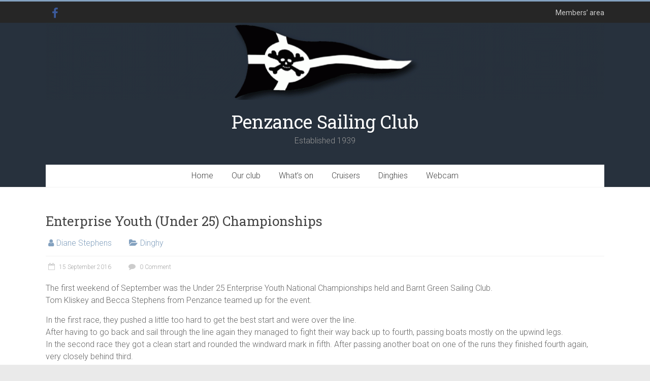

--- FILE ---
content_type: text/html; charset=UTF-8
request_url: https://pzsc.org.uk/__trashed/
body_size: 12930
content:

<!DOCTYPE html>
<html lang="en-GB">
<head>
<meta charset="UTF-8" />
<meta name="viewport" content="width=device-width, initial-scale=1">
<link rel="profile" href="http://gmpg.org/xfn/11" />
<link rel="pingback" href="https://pzsc.org.uk/xmlrpc.php" />
<title>Enterprise Youth (Under 25) Championships &#8211; Penzance Sailing Club</title>
<meta name='robots' content='max-image-preview:large' />

            <script data-no-defer="1" data-ezscrex="false" data-cfasync="false" data-pagespeed-no-defer data-cookieconsent="ignore">
                var ctPublicFunctions = {"_ajax_nonce":"733c78fce4","_rest_nonce":"5a92bad540","_ajax_url":"\/wp-admin\/admin-ajax.php","_rest_url":"https:\/\/pzsc.org.uk\/wp-json\/","data__cookies_type":"none","data__ajax_type":"rest","text__wait_for_decoding":"Decoding the contact data, let us a few seconds to finish. Anti-Spam by CleanTalk","cookiePrefix":"","wprocket_detected":false}
            </script>
        
            <script data-no-defer="1" data-ezscrex="false" data-cfasync="false" data-pagespeed-no-defer data-cookieconsent="ignore">
                var ctPublic = {"_ajax_nonce":"733c78fce4","settings__forms__check_internal":"0","settings__forms__check_external":"0","settings__forms__search_test":"1","blog_home":"https:\/\/pzsc.org.uk\/","pixel__setting":"3","pixel__enabled":false,"pixel__url":"https:\/\/moderate8-v4.cleantalk.org\/pixel\/1df279d3b20be5dbc5b78f3f8e4469b1.gif","data__email_check_before_post":"1","data__cookies_type":"none","data__key_is_ok":true,"data__visible_fields_required":true,"data__to_local_storage":{"apbct_cookies_test":"%7B%22cookies_names%22%3A%5B%22apbct_timestamp%22%2C%22apbct_site_landing_ts%22%5D%2C%22check_value%22%3A%22eeaf0a6296ea72e7b8be1d334d231fd6%22%7D","apbct_timestamp":"1768976172","apbct_site_landing_ts":"1768976172","apbct_urls":"{\"pzsc.org.uk\/__trashed\/\":[1768976172]}"},"wl_brandname":"Anti-Spam by CleanTalk","wl_brandname_short":"CleanTalk","ct_checkjs_key":1783818748,"emailEncoderPassKey":"7fb06b5ca4860c9aee3b815e99718d96"}
            </script>
        <link rel='dns-prefetch' href='//platform-api.sharethis.com' />
<link rel='dns-prefetch' href='//fonts.googleapis.com' />
<link rel="alternate" type="application/rss+xml" title="Penzance Sailing Club &raquo; Feed" href="https://pzsc.org.uk/feed/" />
<link rel="alternate" type="application/rss+xml" title="Penzance Sailing Club &raquo; Comments Feed" href="https://pzsc.org.uk/comments/feed/" />
<link rel="alternate" type="application/rss+xml" title="Penzance Sailing Club &raquo; Enterprise Youth (Under 25) Championships Comments Feed" href="https://pzsc.org.uk/__trashed/feed/" />
<script type="text/javascript">
/* <![CDATA[ */
window._wpemojiSettings = {"baseUrl":"https:\/\/s.w.org\/images\/core\/emoji\/14.0.0\/72x72\/","ext":".png","svgUrl":"https:\/\/s.w.org\/images\/core\/emoji\/14.0.0\/svg\/","svgExt":".svg","source":{"concatemoji":"https:\/\/pzsc.org.uk\/wp-includes\/js\/wp-emoji-release.min.js?ver=6.4.2"}};
/*! This file is auto-generated */
!function(i,n){var o,s,e;function c(e){try{var t={supportTests:e,timestamp:(new Date).valueOf()};sessionStorage.setItem(o,JSON.stringify(t))}catch(e){}}function p(e,t,n){e.clearRect(0,0,e.canvas.width,e.canvas.height),e.fillText(t,0,0);var t=new Uint32Array(e.getImageData(0,0,e.canvas.width,e.canvas.height).data),r=(e.clearRect(0,0,e.canvas.width,e.canvas.height),e.fillText(n,0,0),new Uint32Array(e.getImageData(0,0,e.canvas.width,e.canvas.height).data));return t.every(function(e,t){return e===r[t]})}function u(e,t,n){switch(t){case"flag":return n(e,"\ud83c\udff3\ufe0f\u200d\u26a7\ufe0f","\ud83c\udff3\ufe0f\u200b\u26a7\ufe0f")?!1:!n(e,"\ud83c\uddfa\ud83c\uddf3","\ud83c\uddfa\u200b\ud83c\uddf3")&&!n(e,"\ud83c\udff4\udb40\udc67\udb40\udc62\udb40\udc65\udb40\udc6e\udb40\udc67\udb40\udc7f","\ud83c\udff4\u200b\udb40\udc67\u200b\udb40\udc62\u200b\udb40\udc65\u200b\udb40\udc6e\u200b\udb40\udc67\u200b\udb40\udc7f");case"emoji":return!n(e,"\ud83e\udef1\ud83c\udffb\u200d\ud83e\udef2\ud83c\udfff","\ud83e\udef1\ud83c\udffb\u200b\ud83e\udef2\ud83c\udfff")}return!1}function f(e,t,n){var r="undefined"!=typeof WorkerGlobalScope&&self instanceof WorkerGlobalScope?new OffscreenCanvas(300,150):i.createElement("canvas"),a=r.getContext("2d",{willReadFrequently:!0}),o=(a.textBaseline="top",a.font="600 32px Arial",{});return e.forEach(function(e){o[e]=t(a,e,n)}),o}function t(e){var t=i.createElement("script");t.src=e,t.defer=!0,i.head.appendChild(t)}"undefined"!=typeof Promise&&(o="wpEmojiSettingsSupports",s=["flag","emoji"],n.supports={everything:!0,everythingExceptFlag:!0},e=new Promise(function(e){i.addEventListener("DOMContentLoaded",e,{once:!0})}),new Promise(function(t){var n=function(){try{var e=JSON.parse(sessionStorage.getItem(o));if("object"==typeof e&&"number"==typeof e.timestamp&&(new Date).valueOf()<e.timestamp+604800&&"object"==typeof e.supportTests)return e.supportTests}catch(e){}return null}();if(!n){if("undefined"!=typeof Worker&&"undefined"!=typeof OffscreenCanvas&&"undefined"!=typeof URL&&URL.createObjectURL&&"undefined"!=typeof Blob)try{var e="postMessage("+f.toString()+"("+[JSON.stringify(s),u.toString(),p.toString()].join(",")+"));",r=new Blob([e],{type:"text/javascript"}),a=new Worker(URL.createObjectURL(r),{name:"wpTestEmojiSupports"});return void(a.onmessage=function(e){c(n=e.data),a.terminate(),t(n)})}catch(e){}c(n=f(s,u,p))}t(n)}).then(function(e){for(var t in e)n.supports[t]=e[t],n.supports.everything=n.supports.everything&&n.supports[t],"flag"!==t&&(n.supports.everythingExceptFlag=n.supports.everythingExceptFlag&&n.supports[t]);n.supports.everythingExceptFlag=n.supports.everythingExceptFlag&&!n.supports.flag,n.DOMReady=!1,n.readyCallback=function(){n.DOMReady=!0}}).then(function(){return e}).then(function(){var e;n.supports.everything||(n.readyCallback(),(e=n.source||{}).concatemoji?t(e.concatemoji):e.wpemoji&&e.twemoji&&(t(e.twemoji),t(e.wpemoji)))}))}((window,document),window._wpemojiSettings);
/* ]]> */
</script>
<style type="text/css">
.hasCountdown{text-shadow:transparent 0 1px 1px;overflow:hidden;padding:5px}
.countdown_rtl{direction:rtl}
.countdown_holding span{background-color:#ccc}
.countdown_row{clear:both;width:100%;text-align:center}
.countdown_show1 .countdown_section{width:98%}
.countdown_show2 .countdown_section{width:48%}
.countdown_show3 .countdown_section{width:32.5%}
.countdown_show4 .countdown_section{width:24.5%}
.countdown_show5 .countdown_section{width:19.5%}
.countdown_show6 .countdown_section{width:16.25%}
.countdown_show7 .countdown_section{width:14%}
.countdown_section{display:block;float:left;font-size:75%;text-align:center;margin:3px 0}
.countdown_amount{font-size:200%}
.countdown_descr{display:block;width:100%}
a.countdown_infolink{display:block;border-radius:10px;width:14px;height:13px;float:right;font-size:9px;line-height:13px;font-weight:700;text-align:center;position:relative;top:-15px;border:1px solid}
#countdown-preview{padding:10px}
#shailan-countdown-3, .shailan-countdown-3.hasCountdown{ background-color: transparent;color: 000000;margin:0px auto;} #shailan-countdown-3, .shailan-countdown-3.hasCountdown a{ color: 000000;}</style>
<style id='wp-emoji-styles-inline-css' type='text/css'>

	img.wp-smiley, img.emoji {
		display: inline !important;
		border: none !important;
		box-shadow: none !important;
		height: 1em !important;
		width: 1em !important;
		margin: 0 0.07em !important;
		vertical-align: -0.1em !important;
		background: none !important;
		padding: 0 !important;
	}
</style>
<link rel='stylesheet' id='wp-block-library-css' href='https://pzsc.org.uk/wp-includes/css/dist/block-library/style.min.css?ver=6.4.2' type='text/css' media='all' />
<style id='classic-theme-styles-inline-css' type='text/css'>
/*! This file is auto-generated */
.wp-block-button__link{color:#fff;background-color:#32373c;border-radius:9999px;box-shadow:none;text-decoration:none;padding:calc(.667em + 2px) calc(1.333em + 2px);font-size:1.125em}.wp-block-file__button{background:#32373c;color:#fff;text-decoration:none}
</style>
<style id='global-styles-inline-css' type='text/css'>
body{--wp--preset--color--black: #000000;--wp--preset--color--cyan-bluish-gray: #abb8c3;--wp--preset--color--white: #ffffff;--wp--preset--color--pale-pink: #f78da7;--wp--preset--color--vivid-red: #cf2e2e;--wp--preset--color--luminous-vivid-orange: #ff6900;--wp--preset--color--luminous-vivid-amber: #fcb900;--wp--preset--color--light-green-cyan: #7bdcb5;--wp--preset--color--vivid-green-cyan: #00d084;--wp--preset--color--pale-cyan-blue: #8ed1fc;--wp--preset--color--vivid-cyan-blue: #0693e3;--wp--preset--color--vivid-purple: #9b51e0;--wp--preset--gradient--vivid-cyan-blue-to-vivid-purple: linear-gradient(135deg,rgba(6,147,227,1) 0%,rgb(155,81,224) 100%);--wp--preset--gradient--light-green-cyan-to-vivid-green-cyan: linear-gradient(135deg,rgb(122,220,180) 0%,rgb(0,208,130) 100%);--wp--preset--gradient--luminous-vivid-amber-to-luminous-vivid-orange: linear-gradient(135deg,rgba(252,185,0,1) 0%,rgba(255,105,0,1) 100%);--wp--preset--gradient--luminous-vivid-orange-to-vivid-red: linear-gradient(135deg,rgba(255,105,0,1) 0%,rgb(207,46,46) 100%);--wp--preset--gradient--very-light-gray-to-cyan-bluish-gray: linear-gradient(135deg,rgb(238,238,238) 0%,rgb(169,184,195) 100%);--wp--preset--gradient--cool-to-warm-spectrum: linear-gradient(135deg,rgb(74,234,220) 0%,rgb(151,120,209) 20%,rgb(207,42,186) 40%,rgb(238,44,130) 60%,rgb(251,105,98) 80%,rgb(254,248,76) 100%);--wp--preset--gradient--blush-light-purple: linear-gradient(135deg,rgb(255,206,236) 0%,rgb(152,150,240) 100%);--wp--preset--gradient--blush-bordeaux: linear-gradient(135deg,rgb(254,205,165) 0%,rgb(254,45,45) 50%,rgb(107,0,62) 100%);--wp--preset--gradient--luminous-dusk: linear-gradient(135deg,rgb(255,203,112) 0%,rgb(199,81,192) 50%,rgb(65,88,208) 100%);--wp--preset--gradient--pale-ocean: linear-gradient(135deg,rgb(255,245,203) 0%,rgb(182,227,212) 50%,rgb(51,167,181) 100%);--wp--preset--gradient--electric-grass: linear-gradient(135deg,rgb(202,248,128) 0%,rgb(113,206,126) 100%);--wp--preset--gradient--midnight: linear-gradient(135deg,rgb(2,3,129) 0%,rgb(40,116,252) 100%);--wp--preset--font-size--small: 13px;--wp--preset--font-size--medium: 20px;--wp--preset--font-size--large: 36px;--wp--preset--font-size--x-large: 42px;--wp--preset--spacing--20: 0.44rem;--wp--preset--spacing--30: 0.67rem;--wp--preset--spacing--40: 1rem;--wp--preset--spacing--50: 1.5rem;--wp--preset--spacing--60: 2.25rem;--wp--preset--spacing--70: 3.38rem;--wp--preset--spacing--80: 5.06rem;--wp--preset--shadow--natural: 6px 6px 9px rgba(0, 0, 0, 0.2);--wp--preset--shadow--deep: 12px 12px 50px rgba(0, 0, 0, 0.4);--wp--preset--shadow--sharp: 6px 6px 0px rgba(0, 0, 0, 0.2);--wp--preset--shadow--outlined: 6px 6px 0px -3px rgba(255, 255, 255, 1), 6px 6px rgba(0, 0, 0, 1);--wp--preset--shadow--crisp: 6px 6px 0px rgba(0, 0, 0, 1);}:where(.is-layout-flex){gap: 0.5em;}:where(.is-layout-grid){gap: 0.5em;}body .is-layout-flow > .alignleft{float: left;margin-inline-start: 0;margin-inline-end: 2em;}body .is-layout-flow > .alignright{float: right;margin-inline-start: 2em;margin-inline-end: 0;}body .is-layout-flow > .aligncenter{margin-left: auto !important;margin-right: auto !important;}body .is-layout-constrained > .alignleft{float: left;margin-inline-start: 0;margin-inline-end: 2em;}body .is-layout-constrained > .alignright{float: right;margin-inline-start: 2em;margin-inline-end: 0;}body .is-layout-constrained > .aligncenter{margin-left: auto !important;margin-right: auto !important;}body .is-layout-constrained > :where(:not(.alignleft):not(.alignright):not(.alignfull)){max-width: var(--wp--style--global--content-size);margin-left: auto !important;margin-right: auto !important;}body .is-layout-constrained > .alignwide{max-width: var(--wp--style--global--wide-size);}body .is-layout-flex{display: flex;}body .is-layout-flex{flex-wrap: wrap;align-items: center;}body .is-layout-flex > *{margin: 0;}body .is-layout-grid{display: grid;}body .is-layout-grid > *{margin: 0;}:where(.wp-block-columns.is-layout-flex){gap: 2em;}:where(.wp-block-columns.is-layout-grid){gap: 2em;}:where(.wp-block-post-template.is-layout-flex){gap: 1.25em;}:where(.wp-block-post-template.is-layout-grid){gap: 1.25em;}.has-black-color{color: var(--wp--preset--color--black) !important;}.has-cyan-bluish-gray-color{color: var(--wp--preset--color--cyan-bluish-gray) !important;}.has-white-color{color: var(--wp--preset--color--white) !important;}.has-pale-pink-color{color: var(--wp--preset--color--pale-pink) !important;}.has-vivid-red-color{color: var(--wp--preset--color--vivid-red) !important;}.has-luminous-vivid-orange-color{color: var(--wp--preset--color--luminous-vivid-orange) !important;}.has-luminous-vivid-amber-color{color: var(--wp--preset--color--luminous-vivid-amber) !important;}.has-light-green-cyan-color{color: var(--wp--preset--color--light-green-cyan) !important;}.has-vivid-green-cyan-color{color: var(--wp--preset--color--vivid-green-cyan) !important;}.has-pale-cyan-blue-color{color: var(--wp--preset--color--pale-cyan-blue) !important;}.has-vivid-cyan-blue-color{color: var(--wp--preset--color--vivid-cyan-blue) !important;}.has-vivid-purple-color{color: var(--wp--preset--color--vivid-purple) !important;}.has-black-background-color{background-color: var(--wp--preset--color--black) !important;}.has-cyan-bluish-gray-background-color{background-color: var(--wp--preset--color--cyan-bluish-gray) !important;}.has-white-background-color{background-color: var(--wp--preset--color--white) !important;}.has-pale-pink-background-color{background-color: var(--wp--preset--color--pale-pink) !important;}.has-vivid-red-background-color{background-color: var(--wp--preset--color--vivid-red) !important;}.has-luminous-vivid-orange-background-color{background-color: var(--wp--preset--color--luminous-vivid-orange) !important;}.has-luminous-vivid-amber-background-color{background-color: var(--wp--preset--color--luminous-vivid-amber) !important;}.has-light-green-cyan-background-color{background-color: var(--wp--preset--color--light-green-cyan) !important;}.has-vivid-green-cyan-background-color{background-color: var(--wp--preset--color--vivid-green-cyan) !important;}.has-pale-cyan-blue-background-color{background-color: var(--wp--preset--color--pale-cyan-blue) !important;}.has-vivid-cyan-blue-background-color{background-color: var(--wp--preset--color--vivid-cyan-blue) !important;}.has-vivid-purple-background-color{background-color: var(--wp--preset--color--vivid-purple) !important;}.has-black-border-color{border-color: var(--wp--preset--color--black) !important;}.has-cyan-bluish-gray-border-color{border-color: var(--wp--preset--color--cyan-bluish-gray) !important;}.has-white-border-color{border-color: var(--wp--preset--color--white) !important;}.has-pale-pink-border-color{border-color: var(--wp--preset--color--pale-pink) !important;}.has-vivid-red-border-color{border-color: var(--wp--preset--color--vivid-red) !important;}.has-luminous-vivid-orange-border-color{border-color: var(--wp--preset--color--luminous-vivid-orange) !important;}.has-luminous-vivid-amber-border-color{border-color: var(--wp--preset--color--luminous-vivid-amber) !important;}.has-light-green-cyan-border-color{border-color: var(--wp--preset--color--light-green-cyan) !important;}.has-vivid-green-cyan-border-color{border-color: var(--wp--preset--color--vivid-green-cyan) !important;}.has-pale-cyan-blue-border-color{border-color: var(--wp--preset--color--pale-cyan-blue) !important;}.has-vivid-cyan-blue-border-color{border-color: var(--wp--preset--color--vivid-cyan-blue) !important;}.has-vivid-purple-border-color{border-color: var(--wp--preset--color--vivid-purple) !important;}.has-vivid-cyan-blue-to-vivid-purple-gradient-background{background: var(--wp--preset--gradient--vivid-cyan-blue-to-vivid-purple) !important;}.has-light-green-cyan-to-vivid-green-cyan-gradient-background{background: var(--wp--preset--gradient--light-green-cyan-to-vivid-green-cyan) !important;}.has-luminous-vivid-amber-to-luminous-vivid-orange-gradient-background{background: var(--wp--preset--gradient--luminous-vivid-amber-to-luminous-vivid-orange) !important;}.has-luminous-vivid-orange-to-vivid-red-gradient-background{background: var(--wp--preset--gradient--luminous-vivid-orange-to-vivid-red) !important;}.has-very-light-gray-to-cyan-bluish-gray-gradient-background{background: var(--wp--preset--gradient--very-light-gray-to-cyan-bluish-gray) !important;}.has-cool-to-warm-spectrum-gradient-background{background: var(--wp--preset--gradient--cool-to-warm-spectrum) !important;}.has-blush-light-purple-gradient-background{background: var(--wp--preset--gradient--blush-light-purple) !important;}.has-blush-bordeaux-gradient-background{background: var(--wp--preset--gradient--blush-bordeaux) !important;}.has-luminous-dusk-gradient-background{background: var(--wp--preset--gradient--luminous-dusk) !important;}.has-pale-ocean-gradient-background{background: var(--wp--preset--gradient--pale-ocean) !important;}.has-electric-grass-gradient-background{background: var(--wp--preset--gradient--electric-grass) !important;}.has-midnight-gradient-background{background: var(--wp--preset--gradient--midnight) !important;}.has-small-font-size{font-size: var(--wp--preset--font-size--small) !important;}.has-medium-font-size{font-size: var(--wp--preset--font-size--medium) !important;}.has-large-font-size{font-size: var(--wp--preset--font-size--large) !important;}.has-x-large-font-size{font-size: var(--wp--preset--font-size--x-large) !important;}
.wp-block-navigation a:where(:not(.wp-element-button)){color: inherit;}
:where(.wp-block-post-template.is-layout-flex){gap: 1.25em;}:where(.wp-block-post-template.is-layout-grid){gap: 1.25em;}
:where(.wp-block-columns.is-layout-flex){gap: 2em;}:where(.wp-block-columns.is-layout-grid){gap: 2em;}
.wp-block-pullquote{font-size: 1.5em;line-height: 1.6;}
</style>
<link rel='stylesheet' id='redux-extendify-styles-css' href='https://pzsc.org.uk/wp-content/plugins/redux-framework/redux-core/assets/css/extendify-utilities.css?ver=4.4.11' type='text/css' media='all' />
<link rel='stylesheet' id='ct_public_css-css' href='https://pzsc.org.uk/wp-content/plugins/cleantalk-spam-protect/css/cleantalk-public.min.css?ver=6.24' type='text/css' media='all' />
<link rel='stylesheet' id='contact-form-7-css' href='https://pzsc.org.uk/wp-content/plugins/contact-form-7/includes/css/styles.css?ver=5.8.5' type='text/css' media='all' />
<link rel='stylesheet' id='king-countdowner-css' href='https://pzsc.org.uk/wp-content/plugins/easy-countdowner/assets/TimeCircles.css?ver=1.0' type='text/css' media='all' />
<link rel='stylesheet' id='ssb-front-css-css' href='https://pzsc.org.uk/wp-content/plugins/simple-social-buttons/assets/css/front.css?ver=5.1.2' type='text/css' media='all' />
<link rel='stylesheet' id='math-captcha-frontend-css' href='https://pzsc.org.uk/wp-content/plugins/wp-math-captcha/css/frontend.css?ver=6.4.2' type='text/css' media='all' />
<link rel='stylesheet' id='extendify-utility-styles-css' href='https://pzsc.org.uk/wp-content/plugins/extendify/public/build/utility-minimum.css?ver=1.12.0' type='text/css' media='all' />
<link rel='stylesheet' id='accelerate_style-css' href='https://pzsc.org.uk/wp-content/themes/accelerate-pro/style.css?ver=6.4.2' type='text/css' media='all' />
<link rel='stylesheet' id='accelerate_googlefonts-css' href='//fonts.googleapis.com/css?family=Roboto+Slab%3A700%2C400%7CRoboto%3A400%2C300%2C100&#038;ver=6.4.2' type='text/css' media='all' />
<link rel='stylesheet' id='accelerate-fontawesome-css' href='https://pzsc.org.uk/wp-content/themes/accelerate-pro/fontawesome/css/font-awesome.min.css?ver=4.7.0' type='text/css' media='all' />
<link rel='stylesheet' id='wp-members-css' href='https://pzsc.org.uk/wp-content/plugins/wp-members/assets/css/forms/generic-no-float.min.css?ver=3.4.9' type='text/css' media='all' />
<script type="text/javascript" src="https://pzsc.org.uk/wp-content/plugins/simple-social-buttons/assets/js/frontend-blocks.js?ver=5.1.2" id="ssb-blocks-front-js-js"></script>
<script type="text/javascript" src="https://pzsc.org.uk/wp-includes/js/jquery/jquery.min.js?ver=3.7.1" id="jquery-core-js"></script>
<script type="text/javascript" src="https://pzsc.org.uk/wp-includes/js/jquery/jquery-migrate.min.js?ver=3.4.1" id="jquery-migrate-js"></script>
<script type="text/javascript" data-pagespeed-no-defer src="https://pzsc.org.uk/wp-content/plugins/cleantalk-spam-protect/js/apbct-public-bundle.min.js?ver=6.24" id="ct_public_functions-js"></script>
<script type="text/javascript" src="https://pzsc.org.uk/wp-content/plugins/easy-countdowner/assets/TimeCircles.js?ver=1.0" id="king-countdowner-js-js"></script>
<script type="text/javascript" id="ssb-front-js-js-extra">
/* <![CDATA[ */
var SSB = {"ajax_url":"https:\/\/pzsc.org.uk\/wp-admin\/admin-ajax.php","fb_share_nonce":"1735a7bfa4"};
/* ]]> */
</script>
<script type="text/javascript" src="https://pzsc.org.uk/wp-content/plugins/simple-social-buttons/assets/js/front.js?ver=5.1.2" id="ssb-front-js-js"></script>
<script type="text/javascript" src="https://pzsc.org.uk/wp-content/themes/accelerate-pro/js/accelerate-custom.min.js?ver=6.4.2" id="accelerate-custom-js"></script>
<!--[if lte IE 8]>
<script type="text/javascript" src="https://pzsc.org.uk/wp-content/themes/accelerate-pro/js/html5shiv.js?ver=3.7.3" id="html5shiv-js"></script>
<![endif]-->
<script type="text/javascript" src="//platform-api.sharethis.com/js/sharethis.js#source=googleanalytics-wordpress#product=ga&amp;property=617655289709b0001266b940" id="googleanalytics-platform-sharethis-js"></script>
<link rel="https://api.w.org/" href="https://pzsc.org.uk/wp-json/" /><link rel="alternate" type="application/json" href="https://pzsc.org.uk/wp-json/wp/v2/posts/4353" /><link rel="EditURI" type="application/rsd+xml" title="RSD" href="https://pzsc.org.uk/xmlrpc.php?rsd" />
<meta name="generator" content="WordPress 6.4.2" />
<link rel="canonical" href="https://pzsc.org.uk/__trashed/" />
<link rel='shortlink' href='https://pzsc.org.uk/?p=4353' />
<link rel="alternate" type="application/json+oembed" href="https://pzsc.org.uk/wp-json/oembed/1.0/embed?url=https%3A%2F%2Fpzsc.org.uk%2F__trashed%2F" />
<link rel="alternate" type="text/xml+oembed" href="https://pzsc.org.uk/wp-json/oembed/1.0/embed?url=https%3A%2F%2Fpzsc.org.uk%2F__trashed%2F&#038;format=xml" />
<meta name="generator" content="Redux 4.4.11" /> <style media="screen">

		.simplesocialbuttons.simplesocialbuttons_inline .ssb-fb-like {
	  margin: ;
	}
		 /*inline margin*/
		.simplesocialbuttons.simplesocialbuttons_inline.simplesocial-sm-round button{
	  margin: ;
	}
	
	
	
	
	
	
			 /*margin-digbar*/

	
	
	
	
	
	
	
</style>

<!-- Open Graph Meta Tags generated by Simple Social Buttons 5.1.2 -->
<meta property="og:title" content="Enterprise Youth (Under 25) Championships - Penzance Sailing Club" />
<meta property="og:description" content="The first weekend of September was the Under 25 Enterprise Youth National Championships held and Barnt Green Sailing Club.
Tom Kliskey and Becca Stephens from Penzance teamed up for the event. 

In the first race, they pushed a little too hard to get the best start and were over the line. 
After having to go back and sail through the line again they" />
<meta property="og:url" content="https://pzsc.org.uk/__trashed/" />
<meta property="og:site_name" content="Penzance Sailing Club" />
<meta property="og:image" content="https://pzsc.org.uk/wp-content/uploads/2016/09/Youth-Competitors-1-e1473943222432.jpg" />
<meta name="twitter:card" content="summary_large_image" />
<meta name="twitter:description" content="The first weekend of September was the Under 25 Enterprise Youth National Championships held and Barnt Green Sailing Club.
Tom Kliskey and Becca Stephens from Penzance teamed up for the event. 

In the first race, they pushed a little too hard to get the best start and were over the line. 
After having to go back and sail through the line again they" />
<meta name="twitter:title" content="Enterprise Youth (Under 25) Championships - Penzance Sailing Club" />
<meta property="twitter:image" content="https://pzsc.org.uk/wp-content/uploads/2016/09/Youth-Competitors-1-e1473943222432.jpg" />
		<style type="text/css"> #header-text-nav-wrap{padding:15px 0}#header-left-section{float:none;max-width:100%;margin-right:0}#header-logo-image{float:none;text-align:center;margin-bottom:10px}#header-text{float:none;text-align:center;padding:0;margin-bottom:10px}#site-description{padding-bottom:5px}#header-right-section{float:none;max-width:100%}#header-right-section .widget{padding:0 0 10px;float:none;text-align:center}
 .main-navigation{text-align:center}.main-navigation a,.main-navigation li{display:inline-block;float:none}.main-navigation ul li ul li:last-child{float:left}.main-navigation ul li ul li{float:left;text-align:left}.main-navigation ul li ul li a,.main-navigation ul li ul li.current-menu-item a,.main-navigation ul li.current-menu-ancestor ul li a,.main-navigation ul li.current-menu-item ul li a,.main-navigation ul li.current_page_ancestor ul li a,.main-navigation ul li.current_page_item ul li a{width:172px}
 .accelerate-button,blockquote,button,input[type=button],input[type=reset],input[type=submit]{background-color:#83a1bf}#site-title a:hover,.next a:hover,.previous a:hover,a{color:#83a1bf}#search-form span,.main-navigation a:hover,.main-navigation ul li ul li a:hover,.main-navigation ul li ul li:hover>a,.main-navigation ul li.current-menu-ancestor a,.main-navigation ul li.current-menu-item a,.main-navigation ul li.current-menu-item ul li a:hover,.main-navigation ul li.current_page_ancestor a,.main-navigation ul li.current_page_item a,.main-navigation ul li:hover>a,.main-small-navigation li:hover > a{background-color:#83a1bf}.site-header .menu-toggle:before{color:#83a1bf}.main-small-navigation li a:hover,.widget_team_block .more-link{background-color:#83a1bf}.main-small-navigation .current-menu-item a,.main-small-navigation .current_page_item a,.team-title::b {background:#83a1bf}.footer-menu a:hover,.footer-menu ul li.current-menu-ancestor a,.footer-menu ul li.current-menu-item a,.footer-menu ul li.current_page_ancestor a,.footer-menu ul li.current_page_item a,.footer-menu ul li:hover>a,.widget_team_block .team-title:hover>a{color:#83a1bf}a.slide-prev,a.slide-next,.slider-title-head .entry-title a{background-color:#83a1bf}#controllers a.active,#controllers a:hover,.widget_team_block .team-social-icon a:hover{background-color:#83a1bf;color:#83a1bf}.format-link .entry-content a{background-color:#83a1bf}.tg-one-fourth .widget-title a:hover,.tg-one-half .widget-title a:hover,.tg-one-third .widget-title a:hover,.widget_featured_posts .tg-one-half .entry-title a:hover,.widget_image_service_block .entry-title a:hover,.widget_service_block i.fa,.widget_fun_facts .counter-icon i{color:#83a1bf}#content .wp-pagenavi .current,#content .wp-pagenavi a:hover,.pagination span{background-color:#83a1bf}.pagination a span:hover{color:#83a1bf;border-color:#83a1bf}#content .comments-area a.comment-edit-link:hover,#content .comments-area a.comment-permalink:hover,#content .comments-area article header cite a:hover,.comments-area .comment-author-link a:hover,.widget_testimonial .testimonial-icon:before,.widget_testimonial i.fa-quote-left{color:#83a1bf}#wp-calendar #today,.comment .comment-reply-link:hover,.nav-next a:hover,.nav-previous a:hover{color:#83a1bf}.widget-title span{border-bottom:2px solid #83a1bf}#secondary h3 span:before,.footer-widgets-area h3 span:before{color:#83a1bf}#secondary .accelerate_tagcloud_widget a:hover,.footer-widgets-area .accelerate_tagcloud_widget a:hover{background-color:#83a1bf}.footer-socket-wrapper .copyright a:hover,.footer-widgets-area a:hover{color:#83a1bf}a#scroll-up{background-color:#83a1bf}.entry-meta .byline i,.entry-meta .cat-links i,.entry-meta a,.post .entry-title a:hover{color:#83a1bf}.entry-meta .post-format i{background-color:#83a1bf}.entry-meta .comments-link a:hover,.entry-meta .edit-link a:hover,.entry-meta .posted-on a:hover,.entry-meta .tag-links a:hover{color:#83a1bf}.more-link span,.read-more{background-color:#83a1bf}.single #content .tags a:hover{color:#83a1bf}#page{border-top:3px solid #83a1bf}.nav-menu li a:hover,.top-menu-toggle:before{color:#83a1bf}.footer-socket-wrapper{border-top: 3px solid #83a1bf;}.comments-area .comment-author-link span,{background-color:#83a1bf}@media screen and (max-width: 767px){.better-responsive-menu .sub-toggle{background-color:#516f8d}}.woocommerce a.button, .woocommerce button.button, .woocommerce input.button, .woocommerce #respond input#submit, .woocommerce #content input.button, .woocommerce-page a.button, .woocommerce-page button.button, .woocommerce-page input.button, .woocommerce-page #respond input#submit, .woocommerce-page #content input.button,main-navigation li.menu-item-has-children:hover, .main-small-navigation .current_page_item > a, .main-small-navigation .current-menu-item > a { background-color: #83a1bf; } @media(max-width: 1024px) and (min-width: 768px){
			.main-navigation li.menu-item-has-children:hover,.main-navigation li.current_page_item{background:#83a1bf;}} h2 { font-size: 26px; } h3 { font-size: 22px; } h4 { font-size: 18px; } #site-title a { color: #ffffff; } #header-text-nav-container { background-color: #27313d; }</style>
		<script>
(function() {
	(function (i, s, o, g, r, a, m) {
		i['GoogleAnalyticsObject'] = r;
		i[r] = i[r] || function () {
				(i[r].q = i[r].q || []).push(arguments)
			}, i[r].l = 1 * new Date();
		a = s.createElement(o),
			m = s.getElementsByTagName(o)[0];
		a.async = 1;
		a.src = g;
		m.parentNode.insertBefore(a, m)
	})(window, document, 'script', 'https://google-analytics.com/analytics.js', 'ga');

	ga('create', 'UA-80230131-1', 'auto');
			ga('send', 'pageview');
	})();
</script>
<link rel="icon" href="https://pzsc.org.uk/wp-content/uploads/2016/05/cropped-Screen-Shot-2016-05-17-at-23.16.40-32x32.png" sizes="32x32" />
<link rel="icon" href="https://pzsc.org.uk/wp-content/uploads/2016/05/cropped-Screen-Shot-2016-05-17-at-23.16.40-192x192.png" sizes="192x192" />
<link rel="apple-touch-icon" href="https://pzsc.org.uk/wp-content/uploads/2016/05/cropped-Screen-Shot-2016-05-17-at-23.16.40-180x180.png" />
<meta name="msapplication-TileImage" content="https://pzsc.org.uk/wp-content/uploads/2016/05/cropped-Screen-Shot-2016-05-17-at-23.16.40-270x270.png" />
<meta name="google-site-verification" content="cCoOB1Q3PbeoSWcTN0NnGS-Bjv15WbEtmGEy_3Eefr4" />
</head>

<body class="post-template-default single single-post postid-4353 single-format-standard no-sidebar-full-width better-responsive-menu wide">
<div id="page" class="hfeed site">
		<header id="masthead" class="site-header clearfix">

					<div id="header-meta" class="clearfix">
				<div class="inner-wrap">
						<div class="social-links clearfix">
		<ul>
		<li><a href="http://www.facebook.com/penzancesailingclub"target="_blank"><i class="fa fa-facebook"></i></a></li>		</ul>
	</div><!-- .social-links -->
						<nav id="top-site-navigation" class="small-menu" class="clearfix">
						<h3 class="top-menu-toggle"></h3>
						<div class="nav-menu clearfix">
						<div class="menu-test-members-area-container"><ul id="menu-test-members-area" class="menu"><li id="menu-item-3611" class="menu-item menu-item-type-post_type menu-item-object-page menu-item-3611"><a href="https://pzsc.org.uk/membersarea/">Members&#8217; area</a></li>
</ul></div>						</div><!-- .nav-menu -->
	    			</nav>
				</div>
			</div>
		
		<div id="header-text-nav-container" class="clearfix">

					<div class="header-image-wrap"><div class="inner-wrap"><img src="https://pzsc.org.uk/wp-content/uploads/2018/12/cropped-flag-wavy-trans-clean.gif" class="header-image" width="1095" height="151" alt="Penzance Sailing Club"></div></div>
	
			<div class="inner-wrap">

				<div id="header-text-nav-wrap" class="clearfix">
					<div id="header-left-section">
													<div id="header-logo-image">
																							</div><!-- #header-logo-image -->
												<div id="header-text" class="">
														<h3 id="site-title">
									<a href="https://pzsc.org.uk/" title="Penzance Sailing Club" rel="home">Penzance Sailing Club</a>
								</h3>
															<p id="site-description">Established 1939</p>
													</div><!-- #header-text -->
					</div><!-- #header-left-section -->
					<div id="header-right-section">
									    	</div><!-- #header-right-section -->

			   </div><!-- #header-text-nav-wrap -->

			</div><!-- .inner-wrap -->

			
			
			<nav id="site-navigation" class="main-navigation inner-wrap clearfix" role="navigation">
				<h3 class="menu-toggle">Menu</h3>
				<div class="menu-primary-container inner-wrap"><ul id="menu-main" class="menu"><li id="menu-item-1122" class="menu-item menu-item-type-post_type menu-item-object-page menu-item-home menu-item-1122"><a href="https://pzsc.org.uk/">Home</a></li>
<li id="menu-item-334" class="menu-item menu-item-type-post_type menu-item-object-page menu-item-has-children menu-item-334"><a href="https://pzsc.org.uk/ourclub/">Our club</a>
<ul class="sub-menu">
	<li id="menu-item-424" class="menu-item menu-item-type-post_type menu-item-object-page menu-item-424"><a href="https://pzsc.org.uk/ourclub/contactus/">Contact us</a></li>
	<li id="menu-item-1282" class="menu-item menu-item-type-post_type menu-item-object-page menu-item-1282"><a href="https://pzsc.org.uk/joinus/">Join us</a></li>
	<li id="menu-item-351" class="menu-item menu-item-type-post_type menu-item-object-page menu-item-351"><a href="https://pzsc.org.uk/ourclub/training/">Learn to sail</a></li>
	<li id="menu-item-473" class="menu-item menu-item-type-post_type menu-item-object-page menu-item-473"><a href="https://pzsc.org.uk/ourclub/clubhouse/">Our clubhouse</a></li>
	<li id="menu-item-1126" class="menu-item menu-item-type-post_type menu-item-object-page menu-item-1126"><a href="https://pzsc.org.uk/history/">Club history</a></li>
</ul>
</li>
<li id="menu-item-333" class="menu-item menu-item-type-post_type menu-item-object-page menu-item-has-children menu-item-333"><a href="https://pzsc.org.uk/whatson/">What’s on</a>
<ul class="sub-menu">
	<li id="menu-item-6712" class="menu-item menu-item-type-post_type menu-item-object-page menu-item-6712"><a href="https://pzsc.org.uk/diary/">Diary</a></li>
	<li id="menu-item-6975" class="menu-item menu-item-type-post_type menu-item-object-page menu-item-6975"><a href="https://pzsc.org.uk/pasab/">PASAB 2025</a></li>
</ul>
</li>
<li id="menu-item-331" class="menu-item menu-item-type-post_type menu-item-object-page menu-item-has-children menu-item-331"><a href="https://pzsc.org.uk/cruisers/">Cruisers</a>
<ul class="sub-menu">
	<li id="menu-item-6339" class="menu-item menu-item-type-post_type menu-item-object-page menu-item-6339"><a href="https://pzsc.org.uk/results/">2025 Results</a></li>
	<li id="menu-item-6711" class="menu-item menu-item-type-post_type menu-item-object-page menu-item-6711"><a href="https://pzsc.org.uk/diary/">Diary</a></li>
	<li id="menu-item-405" class="menu-item menu-item-type-post_type menu-item-object-page menu-item-405"><a href="https://pzsc.org.uk/si/">Sailing Instructions 2025</a></li>
	<li id="menu-item-406" class="menu-item menu-item-type-post_type menu-item-object-page menu-item-406"><a href="https://pzsc.org.uk/cruisers/courses/">Cruiser courses</a></li>
	<li id="menu-item-407" class="menu-item menu-item-type-post_type menu-item-object-page menu-item-407"><a href="https://pzsc.org.uk/cruisers/safety/">Cruiser safety</a></li>
	<li id="menu-item-8007" class="menu-item menu-item-type-post_type menu-item-object-page menu-item-8007"><a href="https://pzsc.org.uk/cruisers/handicap/">Handicap system</a></li>
</ul>
</li>
<li id="menu-item-330" class="menu-item menu-item-type-post_type menu-item-object-page menu-item-has-children menu-item-330"><a href="https://pzsc.org.uk/dinghies/">Dinghies</a>
<ul class="sub-menu">
	<li id="menu-item-6338" class="menu-item menu-item-type-post_type menu-item-object-page menu-item-6338"><a href="https://pzsc.org.uk/results/">2025 Results</a></li>
	<li id="menu-item-6710" class="menu-item menu-item-type-post_type menu-item-object-page menu-item-6710"><a href="https://pzsc.org.uk/diary/">Diary</a></li>
	<li id="menu-item-414" class="menu-item menu-item-type-post_type menu-item-object-page menu-item-414"><a href="https://pzsc.org.uk/si/">Sailing Instructions 2025</a></li>
	<li id="menu-item-408" class="menu-item menu-item-type-post_type menu-item-object-page menu-item-408"><a href="https://pzsc.org.uk/dinghies/py/">Portsmouth Yardstick (PY)</a></li>
	<li id="menu-item-8320" class="menu-item menu-item-type-post_type menu-item-object-page menu-item-8320"><a href="https://pzsc.org.uk/dinghy-pen-fees-and-form/">Dinghy pen fees and form</a></li>
</ul>
</li>
<li id="menu-item-5959" class="menu-item menu-item-type-post_type menu-item-object-page menu-item-5959"><a href="https://pzsc.org.uk/webcam/">Webcam</a></li>
</ul></div>			</nav>
		</div><!-- #header-text-nav-container -->

		
		
	</header>
			<div id="main" class="clearfix">
		<div class="inner-wrap clearfix">

			
	<div id="primary">
		<div id="content" class="clearfix">

						
				
<article id="post-4353" class="post-4353 post type-post status-publish format-standard has-post-thumbnail hentry category-dinghy">
	
	
	<header class="entry-header">
		<h1 class="entry-title">
			Enterprise Youth (Under 25) Championships		</h1>
	</header>

	<div class="entry-meta">	<span class="byline"><span class="author vcard"><i class="fa fa-user"></i><a class="url fn n" href="https://pzsc.org.uk/author/dstephens/" title="Diane Stephens">Diane Stephens</a></span></span>
	<span class="cat-links"><i class="fa fa-folder-open"></i><a href="https://pzsc.org.uk/category/dinghy/" rel="category tag">Dinghy</a></span>
		<span class="sep"><span class="post-format"><i class="fa "></i></span></span>

		<span class="posted-on"><a href="https://pzsc.org.uk/__trashed/" title="12:38" rel="bookmark"><i class="fa fa-calendar-o"></i> <time class="entry-date published" datetime="2016-09-15T12:38:28+00:00">15 September 2016</time><time class="updated" datetime="2016-09-15T12:41:12+00:00">15 September 2016</time></a></span>   		<span class="comments-link"><a href="https://pzsc.org.uk/__trashed/#respond"><i class="fa fa-comment"></i> 0 Comment</a></span>
   	</div>
	<div class="entry-content clearfix">
		<p>The first weekend of September was the Under 25 Enterprise Youth National Championships held and Barnt Green Sailing Club.<br />
Tom Kliskey and Becca Stephens from Penzance teamed up for the event.<span class="Apple-converted-space"> <span id="more-4353"></span></span></p>
<p>In the first race, they pushed a little too hard to get the best start and were over the line.<span class="Apple-converted-space"> </span><br />
After having to go back and sail through the line again they managed to fight their way back up to fourth, passing boats mostly on the upwind legs.<span class="text_exposed_show"><br />
In the second race they got a clean start and rounded the windward mark in fifth. After passing another boat on one of the runs they finished fourth again, very closely behind third.<br />
For the final race of the day the wind had built which was favourable to Tom and Becca, and was the weather they had hoped for. They finished second in that race, and were gaining on the winning boat throughout the final lap, who were untouchable throughout all of the races and therefore to be gaining on them was great.<span class="Apple-converted-space"> </span><br />
That evening after pizza and drinks the fleet all camped on the side of the lake which was good fun although very cold!<span class="Apple-converted-space"> </span><br />
Sunday dawned with much lighter conditions than the previous day and a very shifty breeze. Due to the direction of the wind and the small size of the lake the course was very elaborate with lots of small beats, and some reaches which did not make it easy to overtake. In race four of the weekend, after struggling with the shifty inland winds they managed another fourth, with the leading pack getting away and being difficult to overtake. The final race of the weekend the wind was shifting loads. After being in fourth for most of the race, the wind died to almost nothing on the final two legs and they managed to creep up to third, over taking a boat by no more than six inches which was lucky!<span class="Apple-converted-space"> </span><br />
Overall it was a great weekend with good close racing.<br />
(Report Credit: Becca Stephens &amp; Photograph Credit: Sarah Crabtree)<span class="Apple-converted-space"> </span><br />
Full a full report of the event:<span class="Apple-converted-space"> </span><a href="http://www.sailenterprise.co.uk/events/youth-championhips/" target="_blank" rel="nofollow">http://www.sailenterprise.co.uk/events/youth-championhips/</a></span></p>
<p style="text-align: center;"><a href="https://pzsc.org.uk/__trashed/samsung-csc/" rel="attachment wp-att-4354"><img fetchpriority="high" decoding="async" class="size-medium wp-image-4354" src="https://pzsc.org.uk/wp-content/uploads/2016/09/Youth-Competitors-300x200.jpg" alt="SAMSUNG CSC" width="300" height="200" srcset="https://pzsc.org.uk/wp-content/uploads/2016/09/Youth-Competitors-300x200.jpg 300w, https://pzsc.org.uk/wp-content/uploads/2016/09/Youth-Competitors-1024x682.jpg 1024w, https://pzsc.org.uk/wp-content/uploads/2016/09/Youth-Competitors.jpg 1280w" sizes="(max-width: 300px) 100vw, 300px" /></a></p>
<div class="simplesocialbuttons simplesocial-sm-round simplesocialbuttons_inline simplesocialbuttons-align-left post-4353 post  simplesocialbuttons-inline-no-animation">
<button class="simplesocial-fb-share"  rel="nofollow"  target="_blank"  aria-label="Facebook Share" data-href="https://www.facebook.com/sharer/sharer.php?u=https://pzsc.org.uk/__trashed/" onclick="javascript:window.open(this.dataset.href, '', 'menubar=no,toolbar=no,resizable=yes,scrollbars=yes,height=600,width=600');return false;"><span class="simplesocialtxt">Facebook </span> </button>
<button class="simplesocial-twt-share"  rel="nofollow"  target="_blank"  aria-label="Twitter Share" data-href="https://twitter.com/intent/tweet?text=Enterprise+Youth+%28Under+25%29+Championships&url=https://pzsc.org.uk/__trashed/" onclick="javascript:window.open(this.dataset.href, '', 'menubar=no,toolbar=no,resizable=yes,scrollbars=yes,height=600,width=600');return false;"><span class="simplesocialtxt">Twitter</span> </button>
</div>
	</div>

	</article>
				
		<ul class="default-wp-page clearfix">
			<li class="previous"><a href="https://pzsc.org.uk/take-a-friend-sailing/" rel="prev"><span class="meta-nav">&larr;</span> Take a Friend Sailing!</a></li>
			<li class="next"><a href="https://pzsc.org.uk/penzance-juniors-brave-the-elements/" rel="next">Penzance juniors brave the elements! <span class="meta-nav">&rarr;</span></a></li>
		</ul>
	
				
<div id="comments" class="comments-area">

	
	
	
		<div id="respond" class="comment-respond">
		<h3 id="reply-title" class="comment-reply-title">Leave a Reply</h3><form action="https://pzsc.org.uk/wp-comments-post.php" method="post" id="commentform" class="comment-form" novalidate><p class="comment-notes"><span id="email-notes">Your email address will not be published.</span> <span class="required-field-message">Required fields are marked <span class="required">*</span></span></p><p class="comment-form-comment"><label for="comment">Comment <span class="required">*</span></label> <textarea id="comment" name="comment" cols="45" rows="8" maxlength="65525" required></textarea></p><p class="comment-form-author"><label for="author">Name <span class="required">*</span></label> <input id="author" name="author" type="text" value="" size="30" maxlength="245" autocomplete="name" required /></p>
<p class="comment-form-email"><label for="email">Email <span class="required">*</span></label> <input id="email" name="email" type="email" value="" size="30" maxlength="100" aria-describedby="email-notes" autocomplete="email" required /></p>
<p class="comment-form-url"><label for="url">Website</label> <input id="url" name="url" type="url" value="" size="30" maxlength="200" autocomplete="url" /></p>

		<p class="math-captcha-form">
			<label>Math Captcha<br/></label>
			<span>&#x32;&#x32; + <input type="text" size="2" length="2" id="mc-input" class="mc-input" name="mc-value" value="" aria-required="true"/> = &#x32;&#x36;</span>
		</p><p class="form-submit"><input name="submit" type="submit" id="submit" class="submit" value="Post Comment" /> <input type='hidden' name='comment_post_ID' value='4353' id='comment_post_ID' />
<input type='hidden' name='comment_parent' id='comment_parent' value='0' />
</p><input type="hidden" id="ct_checkjs_f340f1b1f65b6df5b5e3f94d95b11daf" name="ct_checkjs" value="0" /><p style="display: none !important;"><label>&#916;<textarea name="ak_hp_textarea" cols="45" rows="8" maxlength="100"></textarea></label><input type="hidden" id="ak_js_1" name="ak_js" value="117"/><script>document.getElementById( "ak_js_1" ).setAttribute( "value", ( new Date() ).getTime() );</script></p></form>	</div><!-- #respond -->
	
</div><!-- #comments -->
			
		</div><!-- #content -->
	</div><!-- #primary -->
	
		
	

		</div><!-- .inner-wrap -->
	</div><!-- #main -->
			<footer id="colophon" class="clearfix">
			
<div class="footer-widgets-wrapper">
	<div class="inner-wrap">
		<div class="footer-widgets-area clearfix">
			<div class="tg-one-third">
				<aside id="nav_menu-7" class="widget widget_nav_menu"><h3 class="widget-title"><span>Our club</span></h3><div class="menu-left-container"><ul id="menu-left" class="menu"><li id="menu-item-486" class="menu-item menu-item-type-post_type menu-item-object-page menu-item-486"><a href="https://pzsc.org.uk/ourclub/contactus/">Contact us</a></li>
<li id="menu-item-1530" class="menu-item menu-item-type-post_type menu-item-object-page menu-item-1530"><a href="https://pzsc.org.uk/ourclub/affiliated/">Affiliations</a></li>
<li id="menu-item-1968" class="menu-item menu-item-type-post_type menu-item-object-page menu-item-1968"><a href="https://pzsc.org.uk/ourclub/clubhouse/">Find us</a></li>
</ul></div></aside>			</div>
			<div class="tg-one-third">
				<aside id="nav_menu-11" class="widget widget_nav_menu"><h3 class="widget-title"><span>Join us</span></h3><div class="menu-middle-container"><ul id="menu-middle" class="menu"><li id="menu-item-1433" class="menu-item menu-item-type-post_type menu-item-object-page menu-item-1433"><a href="https://pzsc.org.uk/joinus/">Join us</a></li>
<li id="menu-item-611" class="menu-item menu-item-type-post_type menu-item-object-page menu-item-611"><a href="https://pzsc.org.uk/ourclub/training/">Learn to sail</a></li>
<li id="menu-item-610" class="menu-item menu-item-type-post_type menu-item-object-page menu-item-610"><a href="https://pzsc.org.uk/joinus/membershipform/">Membership Form</a></li>
<li id="menu-item-494" class="menu-item menu-item-type-post_type menu-item-object-page menu-item-494"><a href="https://pzsc.org.uk/joinus/faq/">Frequently asked questions</a></li>
</ul></div></aside>			</div>
			<div class="tg-one-third tg-one-third-last">
				<aside id="nav_menu-12" class="widget widget_nav_menu"><h3 class="widget-title"><span>Use our facilities</span></h3><div class="menu-right-container"><ul id="menu-right" class="menu"><li id="menu-item-612" class="menu-item menu-item-type-post_type menu-item-object-page menu-item-612"><a href="https://pzsc.org.uk/ourclub/clubhouse/bookings/">Clubhouse bookings</a></li>
<li id="menu-item-3035" class="menu-item menu-item-type-post_type menu-item-object-page menu-item-3035"><a href="https://pzsc.org.uk/nationals/">Could we host your national championship?</a></li>
<li id="menu-item-1431" class="menu-item menu-item-type-post_type menu-item-object-page menu-item-1431"><a href="https://pzsc.org.uk/nationals/where-to-stay/">Where to stay</a></li>
<li id="menu-item-1430" class="menu-item menu-item-type-post_type menu-item-object-page menu-item-1430"><a href="https://pzsc.org.uk/nationals/things-to-do-in-cornwall/">Things to do in Cornwall</a></li>
</ul></div></aside>			</div>
		</div>
	</div>
</div>			<div class="footer-socket-wrapper clearfix">
				<div class="inner-wrap">
					<div class="footer-socket-area">
						<div class="copyright"><p style="text-align: left">Penzance Sailing Club, Albert Pier, Penzance, Cornwall, TR18 2LL</p><div class="pzsc-footer"><p style="text-align: left"> </p><p style="text-align: left">Affiliations   <a title="RYA" href="http://www.rya.org.uk" target="_blank"><img class="pzsc" src="https://pzsc.org.uk/wp-content/uploads/2016/03/rya_small.jpg" alt="RYA" width="56" height="47" /></a>   <a title="RYA Training Centre" href="http://www.rya.org.uk" target="_blank"><img class="pzsc" src="https://pzsc.org.uk/wp-content/uploads/2016/03/RYA_training_small.jpg" alt="RYA Training Centre" width="60" height="47" /></a>   <a title="AALA" href="http://www.hse.gov.uk/aala/" target="_blank"><img class="pzsc" src="https://pzsc.org.uk/wp-content/uploads/2016/03/AALA_small.jpg" alt="AALA" width="55" height="56" /></a>   <a title="RYA Sailablity" href="http://www.rya.org.uk/programmes/ryasailability/Pages/RYASailability.aspx" target="_blank"><img class="pzsc" src="https://pzsc.org.uk/wp-content/uploads/2016/03/sailablity_small.png" alt="RYA Sailablity" width="59" height="44" /></a>   <a title="RYA Onboard" href="http://www.rya.org.uk/programmes/onboard/Pages/default.aspx" target="_blank"><img class="pzsc" src="https://pzsc.org.uk/wp-content/uploads/2016/03/RYA_OB_small.jpg" alt="RYA Onboard" width="57" height="45" /></a></p><p style="text-align: left">Supported by   <a title="Inspired Facilities" href="http://www.sportengland.org/inspiredfacilities" target="_blank"><img class="pzsc" src="https://pzsc.org.uk/wp-content/uploads/2016/03/SE_Lottery_Inspired-by-2012newsres.png" alt="Inspired Facilities" width="88" height="47" /></a>   <a title="Awards For All" href="https://www.biglotteryfund.org.uk/global-content/programmes/england/awards-for-all-england" target="_blank"><img class="pzsc" src="https://pzsc.org.uk/wp-content/uploads/2016/03/awards-for-all-logo.jpg" alt="Awards For All" width="65" height="48" /></a></p><p style="text-align: left"> </p></div></div>						<nav class="footer-menu" class="clearfix">
									    			</nav>
					</div>
				</div>
			</div>
		</footer>
		<a href="#masthead" id="scroll-up"><i class="fa fa-long-arrow-up"></i></a>
	</div><!-- #page -->
	<img alt="Cleantalk Pixel" title="Cleantalk Pixel" id="apbct_pixel" style="display: none;" src="https://moderate8-v4.cleantalk.org/pixel/1df279d3b20be5dbc5b78f3f8e4469b1.gif"><script>				
                    document.addEventListener('DOMContentLoaded', function () {
                        setTimeout(function(){
                            if( document.querySelectorAll('[name^=ct_checkjs]').length > 0 ) {
                                apbct_public_sendREST(
                                    'js_keys__get',
                                    { callback: apbct_js_keys__set_input_value }
                                )
                            }
                        },0)					    
                    })				
                </script><script type="text/javascript" src="https://pzsc.org.uk/wp-content/plugins/contact-form-7/includes/swv/js/index.js?ver=5.8.5" id="swv-js"></script>
<script type="text/javascript" id="contact-form-7-js-extra">
/* <![CDATA[ */
var wpcf7 = {"api":{"root":"https:\/\/pzsc.org.uk\/wp-json\/","namespace":"contact-form-7\/v1"}};
/* ]]> */
</script>
<script type="text/javascript" src="https://pzsc.org.uk/wp-content/plugins/contact-form-7/includes/js/index.js?ver=5.8.5" id="contact-form-7-js"></script>
<script type="text/javascript" src="https://pzsc.org.uk/wp-content/themes/accelerate-pro/js/waypoints.min.js?ver=2.0.3" id="waypoints-js"></script>
<script type="text/javascript" src="https://pzsc.org.uk/wp-content/themes/accelerate-pro/js/jquery.counterup.min.js?ver=6.4.2" id="counterup-js"></script>
<script type="text/javascript" src="https://pzsc.org.uk/wp-content/themes/accelerate-pro/js/navigation.min.js?ver=6.4.2" id="accelerate-navigation-js"></script>
<script type="text/javascript" src="https://pzsc.org.uk/wp-content/plugins/wordpress-countdown-widget/js/jquery.countdown.min.js?ver=1.0" id="countdown-js"></script>

<script>(function($) {
  $.countdown.regional['custom'] = {
    labels: [
      'Years', 
      'Months', 
      'Weeks', 
      'Days', 
      'Hours', 
      'Minutes', 
      'Seconds'
      ], 
    labels1: [
      'Year', 
      'Month', 
      'Week', 
      'Day', 
      'Hour', 
      'Minute', 
      'Second'
    ], 
    compactLabels: ['y', 'a', 'h', 'g'], 
    whichLabels: null, 
    timeSeparator: ':', 
    isRTL: false
  }; 
  $.countdown.setDefaults($.countdown.regional['custom']); 
})(jQuery);
</script>
</body>
</html>

--- FILE ---
content_type: text/css
request_url: https://pzsc.org.uk/wp-content/themes/accelerate-pro/style.css?ver=6.4.2
body_size: 12678
content:
/*
Theme Name: Accelerate Pro
Theme URI: https://themegrill.com/themes/accelerate/
Author: ThemeGrill
Author URI: https://themegrill.com/wordpress-themes/
Description: Accelerate Pro is the pro version of Accelerate free theme.
Version: 2.0.9
License: GNU General Public License, version 3 (GPLv3)
License URI: http://www.gnu.org/licenses/gpl-3.0.txt
Tags: one-column, two-columns, left-sidebar, right-sidebar, flexible-header, custom-background, custom-colors, custom-header, custom-logo, custom-menu, featured-images, footer-widgets, post-formats, blog, threaded-comments, theme-options, translation-ready, rtl-language-support, e-commerce
Text Domain: accelerate

Resetting and rebuilding styles have been helped along thanks to the fine work of
Eric Meyer http://meyerweb.com/eric/tools/css/reset/index.html
along with Nicolas Gallagher and Jonathan Neal http://necolas.github.com/normalize.css/
and Blueprint http://www.blueprintcss.org/
*/

/* =Reset
-------------------------------------------------------------- */

html, body, div, span, applet, object, iframe,
h1, h2, h3, h4, h5, h6, p, blockquote, pre,
a, abbr, acronym, address, big, cite, code,
del, dfn, em, font, ins, kbd, q, s, samp,
small, strike, strong, sub, sup, tt, var,
dl, dt, dd, ol, ul, li,
fieldset, form, label, legend,
table, caption, tbody, tfoot, thead, tr, th, td {
	border: 0;
	font: inherit;
	font-size: 100%;
	font-style: inherit;
	font-weight: inherit;
	margin: 0;
	outline: 0;
	padding: 0;
	vertical-align: baseline;
}
html {
	overflow-y: scroll;
	/* Keeps page centred in all browsers regardless of content height */
	-webkit-text-size-adjust: 100%;
	/* Prevents iOS text size adjust after orientation change, without disabling user zoom */
	-ms-text-size-adjust: 100%;
	/* www.456bereastreet.com/archive/201012/controlling_text_size_in_safari_for_ios_without_disabling_user_zoom/ */
}

article,
aside,
details,
figcaption,
figure,
footer,
header,
main,
nav,
section {
	display: block;
}

ol,
ul {
	list-style: none;
}

table {
	/* tables still need 'cellspacing="0"' in the markup */
	border-collapse: collapse;
	border-spacing: 0;
	margin: 0 0 1.5em;
	width: 100%;
}

th {
	font-weight: bold;
}

th,
td {
	border: 1px solid #EAEAEA;
	padding: 6px 10px;
}

caption,
th,
td {
	text-align: left;
}

blockquote:before,
blockquote:after,
q:before,
q:after {
	content: "";
}

blockquote,
q {
	quotes: "" "";
}

a:focus {
	outline: thin dotted;
}

a:hover,
a:active {
	/* Improves readability when focused and also mouse hovered in all browsers people.opera.com/patrickl/experiments/keyboard/test */
	outline: 0;
}

a img {
	border: 0;
}

a img:hover {
	opacity: 0.8;
	filter: alpha(opacity=80);
	/* For IE8 and earlier */
	box-shadow: #000 0 0 0;
}

embed,
iframe,
object {
	max-width: 100%;
}


/* =GLOBAL
----------------------------------------------- */

body,
button,
input,
select,
textarea {
	color: #666666;
	font: 16px 'Roboto', sans-serif;
	line-height: 20px;
	word-wrap: break-word;
	font-weight: 300;
}

body {
	background: #eaeaea;
}


/* Headings */

h1,
h2,
h3,
h4,
h5,
h6 {
	padding-bottom: 18px;
	color: #444444;
	font-weight: normal;
	font-family: 'Roboto Slab', sans-serif;
}

h1 {
	font-size: 30px;
	line-height: 36px;
}

h2 {
	font-size: 28px;
	line-height: 34px;
}

h3 {
	font-size: 26px;
	line-height: 32px;
}

h4 {
	font-size: 24px;
	line-height: 30px;
}

h5 {
	font-size: 22px;
	line-height: 28px;
}

h6 {
	font-size: 19px;
	line-height: 25px;
}

hr {
	border-color: #EAEAEA;
	border-style: solid none none;
	border-width: 1px 0 0;
	height: 0;
	margin: 30px 0;
}


/* =TEXT ELEMENTS
----------------------------------------------- */

p {
	line-height: 24px;
	margin-bottom: 15px;
	font-family: 'Roboto', sans-serif;
	font-size: 16px;
	font-weight: 300;
}

strong {
	font-weight: bold;
}

cite,
em,
i {
	font-style: italic;
}

pre {
	background-color: #fff;
	margin-bottom: 20px;
	overflow: auto;
	padding: 20px;
	border: 1px solid #EAEAEA;
}

pre,
code,
kbd,
var,
samp,
tt {
	font-family: "Courier 10 Pitch", Courier, monospace;
	font-size: 14px;
	line-height: 19px;
	white-space: pre-wrap;
}

abbr,
acronym,
dfn {
	border-bottom: 1px dotted #666666;
	cursor: help;
}

address {
	display: block;
	font-style: italic;
	margin: 0 0 15px;
}

ins {
	background: #F8F8F8;
}

table {
	margin: 0 0 1.5em;
	width: 100%;
}


/* =SUPERCRIPT AND SUBSCRIPT
----------------------------------------------- */

sup,
sub {
	font-size: 10px;
	height: 0;
	line-height: 1;
	position: relative;
	vertical-align: baseline;
}

sup {
	bottom: 1ex;
}

sub {
	top: .5ex;
}

dl {
	margin-bottom: 24px;
	font-size: 16px;
}

dt {
	font-weight: bold;
	margin-bottom: 5px;
}

dd {
	margin-bottom: 24px;
}

ul,
ol {
	list-style: none;
}

ol {
	list-style: decimal;
}

li > ul,
li > ol {
	margin: 0 0 0 10px;
}


/* =BLOCKQUOTE
----------------------------------------------- */

blockquote {
	padding: 30px 30px 20px 50px;
	margin-bottom: 20px;
	background-color: #77CC6D;
	color: #FFFFFF;
	border-radius: 5px;
}

blockquote p {
	font-size: 22px;
	font-family: 'Roboto Slab';
	line-height: 1.4;
	position: relative;
}

blockquote p:before {
	content: "\f10d";
	font-family: FontAwesome;
	font-style: normal;
	font-weight: normal;
	text-decoration: inherit;
	color: #FFFFFF;
	font-size: 22px;
	position: absolute;
	top: -5px;
	left: -30px;
}

blockquote em,
blockquote i,
blockquote cite {
	font-style: normal;
}

blockquote cite {
	font: 12px "Helvetica Neue", Helvetica, Arial, sans-serif;
	font-weight: 300;
	letter-spacing: 0.05em;
	float: right;
}

blockquote a {
	color: #ffffff;
	text-decoration: underline;
}

blockquote a:hover {
	text-decoration: underline;
	font-weight: bold;
}


/* =FORMS
----------------------------------------------- */

input,
textarea {
	-webkit-border-radius: 0px;
}

input[type="text"],
input[type="email"],
input[type="search"],
input[type="password"],
textarea {
	-moz-appearance: none !important;
	-webkit-appearance: none !important;
	appearance: none !important;
}

input[type="text"],
input[type="email"],
input[type="password"],
textarea {
	padding: 1%;
	border: 1px solid #EAEAEA;
	line-height: 20px;
	width: 98%;
	margin: 0 0 30px;
	background-color: #F8F8F8;
	-webkit-border-radius: 3px;
	-moz-border-radius: 3px;
	border-radius: 3px;
}

input[type="text"]:focus,
input[type="email"]:focus,
input[type="search"]:focus,
input[type="password"]:focus,
textarea:focus {
	border: 1px solid #EAEAEA;
}

input.s {
	width: 60%;
	padding: 4px 10px;
	height: 22px;
	color: #666666;
	background-color: #FFFFFF;
	margin: 0;
	border: 1px solid #EAEAEA;
	cursor: pointer;
}

input.s:focus {
	padding-left: 10px;
	border-color: #EAEAEA;
	text-indent: 0;
}

.read-more {
	font-size: 14px;
	margin-top: 10px;
	padding: 10px 20px;
	color: #FFFFFF;
	background-color: #77CC6D;
	transition: background-color 0.3s linear 0s;
	border-radius: 4px;
	cursor: pointer;
	display: inline-block;
	float: left;
}

a.read-more:hover {
	background-color: #33363B;
	border-color: #33363B;
}

.accelerate-button,
input[type="reset"],
input[type="button"],
input[type="submit"],
button {
	margin-bottom: 30px;
	padding: 10px 20px;
	background-color: #77CC6D;
	border: 0px;
	transition: background-color 0.3s linear 0s;
	-webkit-border-radius: 4px;
	-moz-border-radius: 4px;
	border-radius: 4px;
	font-size: 14px;
	-moz-appearance: none !important;
	-webkit-appearance: none !important;
	appearance: none !important;
	cursor: pointer;
	display: inline-block;
	color: #FFFFFF;
}

#search-form input[type="submit"] {
	border-radius: 0;
	margin-left: 0;
	margin-bottom: 0;
	padding: 0 12px;
	height: 32px;
	display: block;
	float: right;
}

.accelerate-button:hover,
input[type="reset"]:hover,
input[type="button"]:hover,
input[type="submit"]:hover,
button:hover {
	background-color: #33363B;
}

.previous a,
.next a {
	padding: 5px 0;
	cursor: pointer;
	font-size: 16px;
}

.previous a:hover,
.next a:hover {
	color: #77CC6D;
	text-decoration: underline;
}

input[type="reset"]:active,
input[type="button"]:active,
input[type="submit"]:active {
	-webkit-box-shadow: inset 0 0 10px rgba(0, 0, 0, 0.3);
	-moz-box-shadow: inset 0 0 10px rgba(0, 0, 0, 0.3);
	box-shadow: inset 0 0 10px rgba(0, 0, 0, 0.3);
}


/* =LINKS
----------------------------------------------- */

a {
	color: #77CC6D;
	text-decoration: none;
}

a:focus,
a:active,
a:hover {
	text-decoration: none;
}


/* =IMAGES
----------------------------------------------- */

figure {
	margin: 0;
	text-align: center;
}

img {
	max-width: 100%;
	height: auto;
	vertical-align: top;
	margin-bottom: 18px;
}

.entry-content img,
.comment-content img,
.widget img {
	max-width: 100%;
	/* Fluid images for posts, comments, and widgets */
}

img[class*="align"],
img[class*="wp-image-"],
img[class*="attachment-"] {}

img.size-full,
img.size-large {
	max-width: 100%;
	height: auto;
}

.entry-content img.wp-smiley {
	border: none;
	margin-bottom: 0;
	margin-top: 0;
	padding: 0;
}

img.alignleft,
img.alignright,
img.aligncenter {
	margin-bottom: 1.625em;
}

p img {}

img#wpstats {
	display: none;
}


/* =CLEARFIX
----------------------------------------------- */

.clearfix:after {
	visibility: hidden;
	display: block;
	font-size: 0;
	content: " ";
	clear: both;
	height: 0;
}

.clearfix {
	display: inline-block;
}

* html .clearfix {
	height: 1%;
}

.clearfix {
	display: block;
}

.tg-after-three-blocks-clearfix {
	clear: both;
}

.tg-featured-posts-clearfix {
	clear: both;
}


/* =ALIGNMENT
----------------------------------------------- */

.alignleft {
	display: inline;
	float: left;
	margin-right: 30px;
}

.alignright {
	display: inline;
	float: right;
	margin-left: 30px;
}

.aligncenter {
	clear: both;
	display: block;
	margin-left: auto;
	margin-right: auto;
}


/*****************************************************************/


/*****************************************************************/


/* =BODY
----------------------------------------------- */

body {
	padding-top: 15px;
	padding-bottom: 15px;
}

#page {
	border-top: 3px solid #77CC6D;
	max-width: 1180px;
	margin: 0 auto;
	background-color: #FFFFFF;
	box-shadow: 0 2px 6px rgba(100, 100, 100, 0.3);
}

.wide {
	padding-top: 0;
	padding-bottom: 0;
}

.wide #page {
	max-width: 100%;
}

.inner-wrap {
	margin: 0 auto;
	max-width: 1100px;
}


/* =HEADER
----------------------------------------------- */

#masthead {}

#header-meta {
	background-color: #262626;
}

#header-text-nav-container {
	border-bottom: 1px solid #F2F2F2;
	background-color: #F8F8F8;
}

#header-text-nav-wrap {
	padding: 30px 0 40px;
}

#header-left-section {
	float: left;
	margin-right: 25px;
}

#header-logo-image {
	float: left;
	padding: 0 20px 0 0;
	max-width: 100%;
}

#header-logo-image img {
	margin-bottom: 0px;
	height: auto;
	width: auto;
}

#header-text {
	float: left;
	padding: 10px 20px 0 0;
}

#site-title a {
	color: #555555;
	font-size: 36px;
}

h1#site-title,
h3#site-title {
	padding-bottom: 5px;
	font-size: 30px;
	line-height: 36px;
}

#site-title a:hover {
	color: #77CC6D;
}

#site-description {
	line-height: 24px;
	font-size: 16px;
	padding-bottom: 0;
	color: #999999;
}

#header-right-section {
	float: right;
}

#header-right-sidebar {
	overflow: hidden;
}

#header-right-section .widget {
	text-align: right;
	padding-top: 10px;
	color: #999999;
	font-size: 14px;
}

#header-right-section .widget h3 {
	padding-bottom: 5px;
	font-size: 20px;
	line-height: 28px;
}

.header-image {
	margin-bottom: 0;
	border-bottom: 0;
	width: 100%;
}

.home .page .entry-title {
	font-size: 30px;
	line-height: 36px;
}


/* =HEADER INFO TEXT
----------------------------------------------- */

.small-info-text {
	float: left;
	max-width: 100%;
	padding-right: 15px;
	padding-top: 2px;
}

.small-info-text p {
	font-size: 12px;
	color: #555555;
	margin-bottom: 0;
}


/* =SOCIAL LINKS
----------------------------------------------- */

.fa {
	font-size: 22px;
	color: #CCCCCC;
}

.social-links {
	max-width: 90%;
	float: left;
	padding-right: 15px;
}

.social-links ul li {
	float: left;
}

.social-links i.fa {
	padding: 12px 3px 8px;
	width: 30px;
	text-align: center;
	transition: background-color 0.2s ease-out 0s;
	font-size: 22px;
}

.social-links i.fa:hover {
	color: #FFFFFF;
}

.social-links i.fa-twitter {
	color: #1BB2E9;
}

.social-links i.fa-twitter:hover {
	background: #1BB2E9;
}

.social-links i.fa-facebook {
	color: #3B5A9B;
}

.social-links i.fa-facebook:hover {
	background: #3B5A9B;
}

.social-links i.fa-youtube {
	color: #ED3F41;
}

.social-links i.fa-youtube:hover {
	background: #ED3F41;
}

.social-links i.fa-vimeo-square {
	color: #44BBFF;
}

.social-links i.fa-vimeo-square:hover {
	background: #44BBFF;
}

.social-links i.fa-skype {
	color: #009CEF;
}

.social-links i.fa-skype:hover {
	background: #009CEF;
}

.social-links i.fa-linkedin {
	color: #007BB6;
}

.social-links i.fa-linkedin:hover {
	background: #007BB6;
}

.social-links i.fa-google-plus {
	color: #DC4937;
}

.social-links i.fa-google-plus:hover {
	background: #DC4937;
}

.social-links i.fa-github {
	color: #4183C4;
}

.social-links i.fa-github:hover {
	background: #4183C4;
}

.social-links i.fa-flickr {
	color: #0062DD;
}

.social-links i.fa-flickr:hover {
	background: #0062DD;
}

.social-links i.fa-dribbble {
	color: #E24D87;
}

.social-links i.fa-dribbble:hover {
	background: #E24D87;
}

.social-links i.fa-instagram {
	color: #3F729B;
}

.social-links i.fa-instagram:hover {
	background: #3F729B;
}

.social-links i.fa-pinterest {
	color: #D5282E;
}

.social-links i.fa-pinterest:hover {
	background: #D5282E;
}

.social-links i.fa-stumbleupon {
	color: #EC4823;
}

.social-links i.fa-stumbleupon:hover {
	background: #EC4823;
}

.social-links i.fa-tumblr {
	color: #455469;
}

.social-links i.fa-tumblr:hover {
	background: #455469;
}

.social-links i.fa-wordpress {
	color: #21759B;
}

.social-links i.fa-wordpress:hover {
	background: #21759B;
}

.social-links i.fa-codepen {
	color: #CCCCCC;
}

.social-links i.fa-codepen:hover {
	background: #231F20;
}

.social-links i.fa-digg {
	color: #14589E;
}

.social-links i.fa-digg:hover {
	background: #14589E;
}

.social-links i.fa-reddit {
	color: #FF4500;
}

.social-links i.fa-reddit:hover {
	background: #FF4500;
}

.social-links i.fa-xing {
	color: #345574;
}

.social-links i.fa-xing:hover {
	background: #345574;
}

.social-links i.fa-weibo {
	color: #E6162D;
}

.social-links i.fa-weibo:hover {
	background: #E6162D;
}


/* =SEARCH WIDGET
----------------------------------------------- */

#masthead input.s {
	width: 150px;
}

#search-form span {
	background-color: #77CC6D;
	height: 32px;
	width: 30px;
	line-height: 40px;
	margin-left: -2px;
	color: #FFFFFF;
	position: absolute;
	text-align: center;
}

#masthead .search-wrap {
	position: relative;
}

#masthead .search-wrap span {
	right: 1px;
}


/* =NAVIGATION
----------------------------------------------- */

nav li > ul,
nav li > ol {
	margin: 0;
	list-style: none;
}

.main-navigation {
	/*float: left;*/
	width: 100%;
	background-color: #FFFFFF;
}

.main-navigation li {
	float: left;
	position: relative;
	font-family: 'Roboto', sans-serif;
	font-weight: 300;
}

.main-navigation a {
	color: #444444;
	display: block;
	float: left;
	font-size: 16px;
	padding: 12px 16px;
}

.main-navigation li.default-menu,
li.default-menu {
	display: none;
}

.main-navigation a:hover,
.main-navigation ul li.current-menu-item a,
.main-navigation ul li.current_page_ancestor a,
.main-navigation ul li.current-menu-ancestor a,
.main-navigation ul li.current_page_item a,
.main-navigation ul li:hover > a {
	color: #FFFFFF;
	background-color: #77CC6D;
}


/* =DROP DOWN
----------------------------------------------- */

.main-navigation ul li ul,
.main-navigation ul li:hover ul ul,
.main-navigation ul ul li:hover ul ul,
.main-navigation ul ul ul li:hover ul ul,
.main-navigation ul ul ul ul li:hover ul ul {
	display: none;
	z-index: 100;
	border-left: 1px solid #F8F8F8;
	border-right: 1px solid #F8F8F8;
	border-bottom: 1px solid #F8F8F8;
	margin-left: -1px;
}

.main-navigation ul li:hover ul,
.main-navigation ul ul li:hover ul,
.main-navigation ul ul ul li:hover ul,
.main-navigation ul ul ul ul li:hover ul,
.main-navigation ul ul ul ul ul li:hover ul {
	display: block;
}

.main-navigation ul li ul {
	position: absolute;
	width: 200px;
	top: 44px;
}

.main-navigation ul li ul li {
	float: none;
	border-bottom: 1px solid #F8F8F8;
}

.main-navigation ul li ul li:last-child {
	float: none;
	border-bottom: none;
}

.main-navigation ul li ul li a,
.main-navigation ul li.current-menu-item ul li a,
.main-navigation ul li ul li.current-menu-item a,
.main-navigation ul li.current_page_ancestor ul li a,
.main-navigation ul li.current-menu-ancestor ul li a,
.main-navigation ul li.current_page_item ul li a {
	float: none;
	font-size: 14px;
	font-weight: 300;
	height: 100%;
	padding: 10px 14px;
	color: #444444;
	background-color: #FFFFFF;
}

.main-navigation ul li ul li a:hover,
.main-navigation ul li ul li:hover > a,
.main-navigation ul li.current-menu-item ul li a:hover {
	color: #FFFFFF;
	background-color: #77CC6D;
}

.main-navigation ul li ul li ul {
	left: 200px;
	top: 0;
}

.main-navigation select {
	display: none;
}


/* =RESPONSIVE MENU
----------------------------------------------- */

.menu-toggle,
.top-menu-toggle {
	display: none;
	cursor: pointer;
}

.site-header .menu-toggle {
	background: #FFFFFF;
	color: #444444;
	font-size: 20px;
	font-weight: 300;
	padding: 5px 22px;
	margin: 0;
	text-align: center;
	font-family: 'Roboto';
}

.site-header .menu-toggle:before {
	content: "\f0c9";
	font-family: FontAwesome;
	font-style: normal;
	font-weight: normal;
	text-decoration: inherit;
	font-size: 21px;
	color: #77CC6D;
	padding-right: 10px;
}

.main-small-navigation {
	float: none;
}

.main-small-navigation ul {
	margin: 0;
	list-style: none;
}

.main-small-navigation a {
	display: block;
	color: #444444;
	padding: 10px 20px;
	text-decoration: none;
	border-bottom: 1px solid #F8F8F8;
}

.main-small-navigation li {
  background-color: #FFFFFF;
}
.main-small-navigation li:hover > a {
  background-color: #a54d1d;
  color: #FFFFFF;
}
.main-small-navigation ul ul a {
  padding-left: 60px;
}
.main-small-navigation ul ul ul a {
  padding-left: 80px;
}
.main-small-navigation ul > .current_page_item,
.main-small-navigation ul > .current-menu-item {
  background: #77CC6D;
  color: #FFFFFF;
}


/* =TOP SMALL MENU
----------------------------------------------- */

.nav-menu li a:hover {
	color: #77CC6D;
}


/* =SECONDARY MENUS
----------------------------------------------- */

.small-menu {
	float: right;
}

.small-menu li {
	float: left;
	position: relative;
	font-family: 'Roboto', sans-serif;
}

.small-menu li.default-menu,
li.default-menu {
	display: none;
}

.small-menu a {
	color: #CCCCCC;
	display: block;
	float: left;
	font-size: 14px;
	padding: 12px 12px 10px;
	font-weight: normal;
}

.small-menu li:last-child a {
	padding-right: 0;
}

.small-menu a:hover,
.small-menu ul li.current-menu-item a,
.small-menu ul li.current_page_ancestor a,
.small-menu ul li.current-menu-ancestor a,
.small-menu ul li.current_page_item a,
.small-menu ul li:hover > a {
	color: #FFFFFF;
}


/* Dropdown */

.small-menu ul li ul,
.small-menu ul li:hover ul ul,
.small-menu ul ul li:hover ul ul,
.small-menu ul ul ul li:hover ul ul,
.small-menu ul ul ul ul li:hover ul ul {
	display: none;
	z-index: 100;
}

.small-menu ul li:hover ul,
.small-menu ul ul li:hover ul,
.small-menu ul ul ul li:hover ul,
.small-menu ul ul ul ul li:hover ul,
.small-menu ul ul ul ul ul li:hover ul {
	display: block;
}

.small-menu ul li ul {
	position: absolute;
	top: 40px;
	width: 150px;
}

.small-menu ul li ul li {
	float: none;
}

.small-menu ul li ul li a,
.small-menu ul li.current-menu-item ul li a,
.small-menu ul li ul li.current-menu-item a,
.small-menu ul li.current_page_ancestor ul li a,
.small-menu ul li.current-menu-ancestor ul li a,
.small-menu ul li.current_page_item ul li a {
	float: none;
	font-size: 12px;
	font-weight: 300;
	height: 100%;
	padding: 8px 14px;
	color: #CCCCCC;
	border-bottom: 1px solid #444444;
	background-color: #262626;
}

.small-menu ul li ul li a:hover,
.small-menu ul li ul li:hover > a,
.small-menu ul li.current-menu-item ul li a:hover {
	color: #FFFFFF;
}

.small-menu ul li ul li ul {
	right: 150px;
	top: 0;
}

.small-menu select {
	display: none;
}


/* =FOOTER MENU
----------------------------------------------- */

.footer-menu {
	float: right;
}

.footer-menu li {
	float: left;
	position: relative;
}

.footer-menu li.default-menu,
li.default-menu {
	display: none;
}

.footer-menu a {
	color: #666666;
	display: block;
	float: left;
	font-size: 10px;
	height: 21px;
	padding: 5px 0 0 16px;
	font-size: 12px;
}

.footer-menu a:hover,
.footer-menu ul li.current-menu-item a,
.footer-menu ul li.current_page_ancestor a,
.footer-menu ul li.current-menu-ancestor a,
.footer-menu ul li.current_page_item a,
.footer-menu ul li:hover > a {
	color: #77CC6D;
}


/* =FEATURED SLIDER
----------------------------------------------- */

#featured-slider {}

#featured-slider,
#featured-slider .slider-cycle {
	position: relative;
}

.slider-cycle {}

#featured-slider .displayblock {
	display: block;
}

#featured-slider .displaynone {
	display: none;
}

#featured-slider .entry-container {
	right: 4%;
	margin: auto;
	position: absolute;
	bottom: 15%;
	z-index: 98;
	font-family: 'Roboto';
}

#featured-slider .entry-description-container {}

#featured-slider img {
	margin-bottom: 0px;
}

#featured-slider .slider-title-head {
	left: 0;
	margin-bottom: 10px;
	text-align: right;
}

#featured-slider .entry-title {
	padding: 0;
}

.slider-title-head .entry-title a {
	color: #FFFFFF;
	text-decoration: none;
	background-color: #77CC6D;
	padding: 10px 15px;
	max-width: 400px;
	display: inline-block;
	font-size: 22px;
}

#featured-slider .entry-content {
	color: #FFFFFF;
	display: inline-block;
	max-width: 400px;
}

#featured-slider .entry-content p {
	margin: 0;
	padding: 10px 15px;
	background: none repeat scroll 0 0 rgba(0, 0, 0, 0.4);
	font-size: 15px;
}

#featured-slider .entry-container-left {
	left: 4%;
	right: auto;
}

#featured-slider .entry-container-left .slider-title-head {
	text-align: left;
}

#featured-slider .entry-container-left .entry-content {
	text-align: left;
}

a.slide-prev,
a.slide-next {
	opacity: 0.7;
	filter: alpha(opacity=70);
	background-color: #77CC6D;
	padding: 12px 14px;
	visibility: hidden;
	position: absolute;
	top: 50%;
	-ms-transform: translateY(-50%);
	/* IE 9 */
	-webkit-transform: translateY(-50%);
	transform: translateY(-50%);
	z-index: 99;
}

.slide-prev i,
.slide-next i {
	color: #FFFFFF;
	font-size: 22px;
}

a.slide-next {
	padding-right: 8px;
	border-top-left-radius: 2px;
	border-bottom-left-radius: 2px;
	right: 0;
}

a.slide-prev {
	padding-left: 8px;
	border-top-right-radius: 2px;
	border-bottom-right-radius: 2px;
}

.slider-cycle:hover a.slide-prev,
.slider-cycle:hover a.slide-next {
	visibility: visible;
}

a.slide-prev:hover,
a.slide-next:hover {
	opacity: 1;
	filter: alpha(opacity=100);
}


/* =SLIDER CONTROLLERS
----------------------------------------------- */

#controllers {
	text-align: center;
	line-height: 0;
	position: absolute;
	width: 100%;
	bottom: 15px;
	z-index: 99;
}

#controllers a {
	width: 16px;
	height: 6px;
	margin: 0 4px;
	overflow: hidden;
	display: inline-block;
	background-color: #FFFFFF;
	color: #FFFFFF;
}

#controllers a:hover,
#controllers a.active {
	background-color: #77CC6D;
	color: #77CC6D;
}


/* =PAGE HEADER TITLE
----------------------------------------------- */

.page-header .page-title {
	border-bottom: 1px solid #ECECEC;
	margin-bottom: 30px;
}

.header-post-title-container {
	border-bottom: 1px solid #EAEAEA;
	padding: 4px 14px;
	box-shadow: 0 0 30px rgba(0, 0, 0, 0.05) inset;
	border-left: 1px solid #EAEAEA;
	border-right: 1px solid #EAEAEA;
	max-width: 1200px;
	margin: 0 auto;
	display: none;
}

.header-post-title-container .post-title-wrapper {
	float: left;
	max-width: 100%;
	padding-right: 30px;
}

.header-post-title-class {
	font-size: 16px;
	padding-bottom: 0;
}


/* =CONTENT
----------------------------------------------- */

.sticky {}

#main {
	padding-top: 50px;
	padding-bottom: 40px;
}


/* =POST FORMAT
----------------------------------------------- */


/* POST FORMAT LINK */

.format-link .entry-content p {
	text-align: center;
	padding-top: 30px;
}

.format-link .entry-content a {
	text-decoration: underline;
	text-transform: uppercase;
	padding: 15px 40px;
	border-radius: 3px;
	background-color: #77CC6D;
	color: #FFFFFF;
	transition: background-color 0.3s linear 0s;
	display: inline-block;
}

.format-link .entry-content a:hover {
	background-color: #33363B;
}


/* POST FORMAT ASIDE */

.format-aside .entry-header {
	display: none;
}


/* POST FORMAT STATUS */


/* POST FORMAT STANDARD */

.format-standard .entry-meta .post-format i {
	display: none;
}

.format-standard .entry-meta .sep {
	margin-right: 0;
}

.sticky .entry-meta .post-format i {
	display: block;
}

.sticky .entry-meta .sep {
	margin-right: 60px;
}


/* =SERVICES WIDGET
----------------------------------------------- */

.widget_service_block {
	margin-bottom: 40px;
	padding-top: 30px;
	border-bottom: 1px solid #F8F8F8;
}

.widget_service_block i.fa {
	padding: 0 12px 0 0;
	color: #77CC6D;
}

.widget_service_block .widget-title {
	color: #444444;
	padding-bottom: 5px;
	text-align: center;
	font-size: 28px;
}

.widget_service_block p {
	margin-bottom: 30px;
	text-align: center;
}

.widget_service_block .tg-one-fourth .entry-title {
	font-size: 22px;
	line-height: 28px;
	padding-bottom: 12px;
}

.widget_service_block .tg-one-fourth p {
	text-align: left;
}

.widget_service_block .more-link-wrap {}

.widget-title a {
	color: #444444;
}

.tg-one-half .widget-title a:hover,
.tg-one-third .widget-title a:hover,
.tg-one-fourth .widget-title a:hover {
	color: #77CC6D;
}

.tg-one-half p,
.tg-one-third p,
.tg-one-fourth p {}

.tg-one-half .service-image,
.tg-one-third .service-image,
.tg-one-fourth .service-image {}

.tg-one-half .widget-title,
.tg-one-third .widget-title,
.tg-one-fourth .widget-title {}


/* =2,3,4 COLUMNS
----------------------------------------------- */


/* FOUR COLUMN */

.tg-one-fourth {
	float: left;
	width: 23.1527094%;
	margin: 0 2.46305419% 0 0;
}

.tg-one-fourth-last {
	margin: 0px;
}

.tg-one-half {
	float: left;
	width: 48.7684729%;
	margin: 0 2.46305419% 0 0;
	padding: 0px 0px 30px;
}

.tg-one-half-last {
	float: right;
	margin: 0px;
}


/* THREE COLUMN */

.tg-one-third {
	float: left;
	margin: 0 3.6364% 0 0;
	width: 30.909%;
}

.tg-one-third-last {
	float: right;
	margin-right: 0;
}


/* =RECENT WORK WIDGET
----------------------------------------------- */

.widget_recent_work {
	margin-bottom: 60px;
}

.widget_recent_work .widget-title {
	color: #444444;
	padding-bottom: 5px;
	text-align: center;
}

.widget_recent_work p {
	margin-bottom: 30px;
	text-align: center;
}

.widget_recent_work img {
	margin-bottom: 0px;
}

.widget_recent_work .tg-one-fourth {
	position: relative;
	width: 25%;
	margin-right: 0;
}

.widget_recent_work .recent_work_title {
	background: none repeat scroll 0 0 rgba(255, 255, 255, 0.6);
	bottom: 0;
	position: absolute;
	transition: all 0.6s ease-out 0s;
	width: 100%;
	z-index: 1000;
}

.widget_recent_work .recent_work_title .title_box {
	text-align: center;
}

.widget_recent_work .recent_work_title .title_box h5 {
	font-size: 16px;
	font-family: 'Roboto';
	padding: 8px;
}

.widget_recent_work .tg-one-half .widget-title,
.widget_recent_work .tg-one-third .widget-title,
.widget_recent_work .tg-one-fourth .widget-title {
	font-size: 22px;
	padding-bottom: 8px;
	text-align: left;
}

.widget_recent_work .tg-one-half p,
.widget_recent_work .tg-one-third p,
.widget_recent_work .tg-one-fourth p {
	text-align: left;
}

.widget_recent_work .tg-one-half .service-image,
.widget_recent_work .tg-one-third .service-image,
.widget_recent_work .tg-one-fourth .service-image {
	text-align: center;
	padding-bottom: 0;
}

.widget_featured_single_post {}

.widget_featured_single_post .widget-title {
	font-size: 22px;
}

.widget_featured_single_post .widget-title,
.widget_featured_single_post p,
.widget_featured_single_post .service-image {
	text-align: left;
}

.widget_featured_single_post .service-image {
	padding-bottom: 0px;
}

.widget_featured_post {
	margin-bottom: 20px;
}

.widget_featured_post .main-title {
	font-size: 24px;
	padding-bottom: 8px;
}

.container-featured-widget-head {
	padding-top: 10px;
	padding-bottom: 15px;
}

.widget_featured_post .tg-one-half .widget-title,
.widget_featured_post .tg-one-third .widget-title,
.widget_featured_post .tg-one-fourth .widget-title {
	text-align: left;
	font-size: 20px;
	padding-bottom: 8px;
	line-height: 22px;
}

.widget_featured_post .tg-one-half p,
.widget_featured_post .tg-one-third p,
.widget_featured_post .tg-one-fourth p {
	text-align: left;
}

.widget_featured_post .meta {
	font-size: 12px;
	padding: 3px;
	font-family: 'Roboto', sans-serif;
	font-weight: 300;
}


/* =WIDGET IMAGE SERVICE WIDGET
----------------------------------------------- */

.widget_image_service_block {
	text-align: center;
	padding-bottom: 50px;
}

.widget_image_service_block img {
	margin-bottom: 15px;
}

.widget_image_service_block .entry-title {
	font-size: 22px;
	line-height: 26px;
	padding-bottom: 10px;
}

.widget_image_service_block .entry-title a {
	color: #444444;
}

.widget_image_service_block .entry-title a:hover {
	color: #77CC6D;
}

.widget_image_service_block p {
	font-size: 15px;
}


/* =WIDGET FEATURED POSTS
----------------------------------------------- */

.widget_featured_posts {
	margin-bottom: 30px;
}

.widget_featured_posts .widget-title {
	text-align: center;
	padding-bottom: 5px;
	color: #444444;
}

.widget_featured_posts .tg-one-half .entry-title a:hover {
	color: #77CC6D;
}

.widget_featured_posts p {
	text-align: center;
	margin-bottom: 30px;
}

.widget_featured_posts .post-featured-image {
	float: left;
	padding-right: 4%;
	text-align: left;
	width: 36%;
}

.widget_featured_posts .post-featured-image-large {
	text-align: center;
	width: 100%;
	margin-top: 0;
}

.widget_featured_posts .tg-one-half p {
	text-align: left;
	margin-bottom: 15px;
}

.widget_featured_posts .entry-meta {
	padding-bottom: 15px;
}

.widget_featured_posts .entry-meta .post-format {
	display: none;
}

.widget_featured_posts .entry-meta .sep {
	margin: 15px 0 10px 0;
	display: none;
}

.widget_featured_posts .entry-meta .posted-on,
.widget_featured_posts .entry-meta .comments-link,
.widget_featured_posts .entry-meta .tag-links,
.widget_featured_posts .entry-meta .edit-link {
	display: none;
}

.widget_featured_posts .read-more {
	padding: 8px 16px;
}

.widget_featured_posts .more-link {
	margin-top: 15px;
}

.widget_featured_posts .tg-one-half .entry-title {
	font-size: 22px;
	line-height: 28px;
	padding-bottom: 12px;
}

.widget_featured_posts .tg-one-half .entry-title a {
	color: #444444;
}

.featured-posts-show-more {
	clear: both;
	text-align: center;
}

.featured-posts-show-more .read-more {
	float: none;
	margin-top: -15px;
	margin-bottom: 30px;
	font-size: 20px;
	padding: 15px 40px;
}


/* =WIDGET OUR CLIENTS
----------------------------------------------- */

.widget_our_clients {
	margin-bottom: 40px;
}

.widget_our_clients .widget-title {
	text-align: center;
	padding-bottom: 5px;
	color: #444444;
}

.widget_our_clients p {
	text-align: center;
	margin-bottom: 25px;
}

.widget_our_clients .accelerate_clients_wrap {
	text-align: center;
}

.widget_our_clients .accelerate_single_client {
	display: inline;
	margin-right: 20px;
}

.widget_our_clients img {
	border: 1px solid #F8F8F8;
	margin-bottom: 20px;
	padding: 10px 20px;
	max-width: 150px;
}

/* =fun facts
----------------------------------------------- */

.widget_fun_facts {
    margin-bottom: 60px;
}

.widget_fun_facts .section-wrapper {
    background-color: #f8f8f8;
    border-radius: 5px;
    padding: 70px 30px;
    text-align: center;
}

.widget_fun_facts .widget-title {
    color: #444444;
    padding-bottom: 5px;
    text-align: center;
}

.widget_fun_facts p {
    margin-bottom: 30px;
    text-align: center;
}

.counter-block-wrapper {
    border-left: 1px solid #e2e2e2;
    float: left;
    text-align: center;
    width: 24.9%;
    padding: 40px 0;
}

.counter-block-wrapper:first-child {
    border-left: none;
}

.counter-icon {
    display: inline-block;
}

.counter-icon i {
    color: #77cc6d;
    font-size: 80px;
}

.counter {
    font-size: 30px;
    font-weight: 700;
    margin: 0 0 15px;
    padding: 0 0 15px;
    position: relative;
    display: block;
}

.counter::before {
    background: #e3e3e3 none repeat scroll 0 0;
    bottom: 0;
    content: "";
    height: 2px;
    left: 2px;
    position: absolute;
    width: 30px;
}

.counter-text {
    text-transform: uppercase;
}

.counter-content {
    display: inline-block;
    margin: 2px 0 0 20px;
    text-align: left;
    vertical-align: top;
}


/* =META
----------------------------------------------- */

.meta {
	border-bottom: 1px dashed #EAEAEA;
	border-top: 1px dashed #EAEAEA;
	padding: 5px;
	font-size: 15px;
}

.meta li:first-child {
	border-left: 0 none;
	padding-left: 0 !important;
}

.meta li {
	border-left: 1px solid #EAEAEA;
	float: left;
	padding: 0 6px 0 6px !important;
	border-bottom: none !important;
}

.meta li:last-child {
	float: right;
	border-left: 0 none;
	padding-right: 0px !important;
}

.main-title {
	text-align: center;
	text-transform: uppercase;
}

.main-description {
	text-align: center;
}


/* =NAVIGATION
----------------------------------------------- */

.default-wp-page .previous {
	float: left;
	margin-bottom: 30px;
}

.default-wp-page .next {
	float: right;
	margin-bottom: 30px;
}


/* =WP PAGENAVI PLUGIN
----------------------------------------------- */

.wp-pagenavi {
	text-align: center;
	margin-bottom: 30px;
}

#content .wp-pagenavi .page,
#content .wp-pagenavi a {
	padding: 4px 10px;
	color: #666666;
	border: 1px solid #F2F2F2;
}

#content .wp-pagenavi .current,
#content .wp-pagenavi a:hover {
	padding: 4px 10px;
	color: #FFFFFF;
	background-color: #77CC6D;
	border: 1px solid #F2F2F2;
}

#content .wp-pagenavi a,
#content .wp-pagenavi span {
	margin-left: 5px;
	border-radius: 2px;
}

#content .wp-pagenavi span.pages {
	margin-left: 0;
	color: #666666;
	padding: 4px 10px;
	border: 1px solid #F2F2F2;
}


/* =PAGINATION
----------------------------------------------- */

.pagination {
	margin: 15px 0;
}

.pagination span {
	padding: 2px 5px;
	border: 1px solid #EAEAEA;
	background-color: #77CC6D;
	color: #FFFFFF;
}

.pagination a span {
	background-color: #FFFFFF;
	color: #666666;
}

.pagination a span:hover {
	color: #77CC6D;
	border-color: #77CC6D;
	text-decoration: none;
}


/* =TESTIMONIAL WIDGET
----------------------------------------------- */

.widget_testimonial {
	margin-bottom: 40px;
}

.widget_testimonial .widget-title {
	text-align: center;
}

.widget_testimonial .first-testimonial {
	float: left;
	width: 48.7685%;
	margin-right: 2.46305%;
}

.widget_testimonial .second-testimonial {
	float: right;
	width: 48.7685%;
}

.widget_testimonial .testimonial-post {
	padding: 20px;
	border-radius: 4px;
	border: 1px solid #E5E5E5;
	background-color: #FCFCFC;
	margin-bottom: 10px;
	display: block;
	overflow: hidden;
}

.widget_testimonial i.fa-quote-left {
	color: #77CC6D;
	float: left;
}

.widget_testimonial .testimonial-post p {
	margin-bottom: 0px;
	padding-left: 42px;
	padding-top: 8px;
}

.widget_testimonial .testimonial-author {
	text-align: right;
	clear: both;
	font-family: 'Roboto', sans-serif;
	font-weight: 300;
	font-size: 12px;
}

.widget_testimonial .testimonial-author span {
	font-size: 16px;
	color: #666666;
	font-family: 'Roboto Slab';
}

.widget_testimonial .testimonial-author-detail {
	float: right;
	padding-left: 15px;
	padding-top: 15px;
	text-align: left;
}

.widget_testimonial .testimonial-author-image img {
	border-radius: 50%;
	height: 72px;
	width: auto;
}


/* =CALL TO ACTION WIDGET
----------------------------------------------- */

.widget_call_to_action {
	text-align: center;
	margin-bottom: 60px;
}

.call-to-action-content-wrapper {
	background-color: #F8F8F8;
	border-radius: 5px;
	padding: 30px;
}

.call-to-action-content h3 {
	font-size: 28px;
	padding-bottom: 6px;
}

.widget_call_to_action .read-more {
	float: none;
	font-size: 20px;
	padding: 15px 40px;
}

/* =CALL TO ACTION WIDGET
----------------------------------------------- */

.call-to-action-content-wrapper-second.call-to-action-content-wrapper {
	text-align: left;
}

.call-to-action-content-wrapper-second .call-to-action-content {
	float: left;
	width: 75%;
}

.call-to-action-content-wrapper-second .read-more {
	float: right;
}

/* =PRICING TABLE  WIDGET
----------------------------------------------- */

.widget_table_pricing .section-wrapper {
	background-color: #F8F8F8;
	border-radius: 5px;
	padding: 60px;
}

.widget_table_pricing {
	margin-bottom: 60px;
	text-align: center;
}

.widget_table_pricing .widget-title {
	color: #444444;
	padding-bottom: 5px;
	text-align: center;
}

.widget_table_pricing p {
	margin-bottom: 30px;
	text-align: center;
}

.pricing-table .tg-one-half {
	padding: 0;
}

.pricing-table-wrapper {
	background: #fff none repeat scroll 0 0;
	box-shadow: 0 2px 5px rgba(239, 239, 239, 0.75);
	text-align: center;
	position: relative;
	overflow: hidden;
}

.pricing-as-popular {
	color: #fff;
	display: block;
	font-size: 13px;
	font-weight: 600;
	padding: 4px 0;
	position: absolute;
	right: -27px;
	text-align: center;
	text-transform: uppercase;
	top: 20px;
	transform: rotate(45deg);
	width: 120px;
	z-index: 99;
}

.pricing-title {
	background: #77cc6d none repeat scroll 0 0;
	color: #ffffff;
	font-size: 22px;
	font-weight: 700;
	padding: 30px;
	text-align: center;
}

.pricing-currnecy {
	font-size: 26px;
	font-weight: 700;
}

.pricing-price {
	font-size: 30px;
	font-weight: 700;
	padding: 30px 20px;
	display: block;
}

.pricing-date {
	display: block;
	font-size: 12px;
	font-weight: 400;
	margin: 15px 0 0;
}

.pricing-subtitle {
	display: block;
	font-size: 16px;
	font-weight: 400;
	margin: 15px 0 0;
	color: #77cc6d;
}

.pricing-list-wrapper {
	background: #fafafa none repeat scroll 0 0;
	padding: 0;
}

.pricing-list-wrapper .pricing-list {
	display: block;
	padding: 15px 20px;
	border-bottom: 1px solid #ffffff;
	text-align: center;
}

.pricing-btn a {
	background: #77cc6d none repeat scroll 0 0;
	color: #ffffff;
	display: block;
	font-weight: 600;
	padding: 16px 40px;
	text-align: center;
}


/* =MEDIA
----------------------------------------------- */

.wp-caption {
	border: 1px solid #ccc;
	margin-bottom: 1.5rem;
	max-width: 100%;
}

.wp-caption img[class*="wp-image-"] {
	display: block;
	margin: 1.2% auto 0;
	max-width: 98%;
}

.wp-caption-text {
	text-align: center;
}

.wp-caption .wp-caption-text {
	margin: 0.8075rem 0;
}

.gallery-caption {}


/* =WORDPRESS GALLERY SUPPORT
----------------------------------------------- */

.gallery {
	margin: 0 auto 2em;
}

.gallery .gallery-item {
	float: left;
	display: block;
	background: #fff;
	margin: 10px 1.5% 20px;
	text-align: center;
}

.gallery .gallery-item:hover {}

.gallery .gallery-icon {
	text-align: center;
	padding: 0;
	margin: 0;
	overflow: hidden;
	line-height: 0;
}

.gallery-columns-1 .gallery-item {
	float: none;
	text-align: center;
	width: 100%;
	margin: 10px 0 20px;
}

.gallery-columns-2 .gallery-item {
	width: 47%;
}

.gallery-columns-3 .gallery-item {
	width: 30.33%;
}

.gallery-columns-4 .gallery-item {
	width: 22%;
}

.gallery-columns-5 .gallery-item {
	width: 17%;
}

.gallery-columns-6 .gallery-item {
	width: 13.6%;
}

.gallery-columns-7 .gallery-item {
	width: 12.25%;
	margin: 10px 1% 10px;
}

.gallery-columns-8 .gallery-item {
	width: 10.5%;
	margin: 10px 1% 10px;
}

.gallery-columns-9 .gallery-item {
	width: 9.11%;
	margin: 10px 1% 10px;
}

.gallery dl a {
	display: block;
}

.gallery dl a img {
	height: auto;
	margin: 0 auto;
}

.gallery .gallery-caption {
	font-size: 20px;
	line-height: 1.2;
	margin: 10px 0 0;
}

.gallery br+br {
	display: none;
}


/* =COMMENTS
----------------------------------------------- */

#comments {
	border-top: 1px solid #F8F8F8;
	padding-top: 15px;
}

#comments i {
	font-size: 16px;
	color: #AAAAAA;
	padding-right: 10px;
}

.comments-title {
	font-size: 22px;
	line-height: 28px;
}

.comment-content a {
	word-wrap: break-word;
}

.comment-navigation {
	margin-bottom: 15px;
}

.bypostauthor {}

#comments h2.comments-title,
#comments h3.comments-title {
	margin-bottom: 10px;
}

.avatar {
	border-radius: 50%;
	float: left;
}

.comments-area article header {
	margin: 0 0 5px;
	overflow: hidden;
	position: relative;
}

.comments-area .comment-edit-link,
.comments-area .comment-permalink,
.comments-area .comment-date-time,
.comments-area .comment-author-link {
	display: block;
	margin-left: 100px;
	color: #999999;
}

#content .comments-area article header cite a:hover,
#content .comments-area a.comment-edit-link:hover,
#content .comments-area a.comment-permalink:hover {
	color: #77CC6D;
}

.comments-area .comment-author-link a {
	color: #999999;
}

.comments-area .comment-author-link a:hover {
	color: #77CC6D;
}

.comments-area .comment-author-link span {
	margin-left: 10px;
	padding: 0 5px;
	background-color: #77CC6D;
	color: #FFFFFF;
	border-radius: 3px;
}

.comments-area article header .comment-edit-link:before {
	content: "\f044";
	font-family: FontAwesome;
	font-style: normal;
	font-weight: normal;
	text-decoration: inherit;
	color: #AAAAAA;
	font-size: 16px;
	padding-right: 10px;
}

.comment-content {
	padding: 15px 15px 25px;
	background-color: #F8F8F8;
	border: 1px solid #EAEAEA;
	border-radius: 2px;
}

.comment {
	margin-bottom: 20px;
}

.comment ul,
.comment ol {
	margin: 0 0 20px 20px;
}

.comment ul {
	list-style: square outside none;
}

.comment .comment-reply-link {
	float: right;
	color: #AAAAAA;
}

.comment .comment-reply-link:before {
	content: "\f112";
	font-family: FontAwesome;
	font-style: normal;
	font-weight: normal;
	text-decoration: inherit;
	color: #AAAAAA;
	font-size: 16px;
	padding-right: 10px;
}

.comment .comment-reply-link:hover {
	color: #77CC6D;
}

.comment-list {
	margin-bottom: 25px;
}

.comment-list .children {
	margin-left: 20px;
}

.comment-list,
.comment-list .children {
	list-style-type: none;
	padding: 0;
}

.screen-reader-text {
	display: none;
}

.nav-previous,
.nav-next {
	margin-bottom: 15px;
}

.nav-previous a,
.nav-next a {
	color: #77CC6D;
	cursor: pointer;
	font-size: 16px;
}

.nav-previous a {
	float: left;
}

.nav-next a {
	float: right;
}

.nav-previous a:hover,
.nav-next a:hover {
	text-decoration: underline;
}


/* =COMMENT FORM
----------------------------------------------- */

#respond {}

#respond h3#reply-title {
	font-size: 22px;
	line-height: 28px;
}

#respond h3#reply-title #cancel-comment-reply-link {
	margin-left: 10px;
	margin-left: 1rem;
	font-weight: normal;
	font-size: 16px;
	font-size: 1.6rem;
}

#respond form label {
	display: block;
	line-height: 1.5;
}

#respond form input[type="text"],
#respond form textarea {
	-moz-box-sizing: border-box;
	box-sizing: border-box;
	font-size: 16px;
	line-height: 1.5;
	padding: 10px;
	width: 100%;
}

#respond form p.form-allowed-tags {
	font-size: 15px;
	line-height: 1;
	color: #5e5e5e;
	display: none;
}

.required {
	color: red;
}


/* =WIDGETS
----------------------------------------------- */

#secondary .widget ul li,
#colophon .widget ul li {
	line-height: 1.5;
	border-bottom: 1px solid #EAEAEA;
	padding: 5px 0;
}

#colophon .widget ul li {
	border-bottom: 1px solid #444444;
}

#secondary .widget ul li li,
#colophon .widget ul li li {
	border-bottom: none;
}

#secondary .widget ul ul,
#colophon .widget ul ul {
	padding-left: 10px;
}

.widget select {
	border: 1px solid #DDDDDD;
	color: #666666;
	padding: 2px;
	width: 60%;
}

#secondary h3.widget-title {
	font-size: 22px;
	line-height: 32px;
	padding-bottom: 15px;
	color: #444444;
}

#secondary .widget,
.error-404 .widget {
	margin-bottom: 35px;
	font-size: 16px;
}

#secondary a:hover {
	text-decoration: underline;
}

.error-404 {
	padding-bottom: 20px;
	text-align: center;
}

.error-404 input.s {
	width: 50%;
}


/* =CALENDAR WIDGET
----------------------------------------------- */

#wp-calendar {}

#wp-calendar th,
#wp-calendar td,
#wp-calendar caption {
	text-align: left;
	padding-bottom: 10px;
}

#wp-calendar #today {
	color: #77CC6D;
}

#wp-calendar caption {
	text-align: center;
}

#wp-calendar #next {
	padding-right: 35px;
	text-align: right;
}

.widget_calendar #wp-calendar th {
	font-weight: 600;
}

.widget-title span {
	border-bottom: 2px solid #77CC6D;
	padding-bottom: 5px;
}

#colophon #wp-calendar th,
#colophon #wp-calendar td {
	border: 1px solid #444444;
	padding: 3px 2px 3px 8px;
}

.widget th,
.widget td {
	padding: 1px 1px 1px 2px;
}


/* =WIDGETS ICON
----------------------------------------------- */

#secondary h3 span:before,
.footer-widgets-area h3 span:before {
	font-family: FontAwesome;
	font-style: normal;
	font-weight: normal;
	text-decoration: inherit;
	color: #77CC6D;
	font-size: 20px;
	padding-right: 5px;
}

#archives h3 span:before,
.widget_archive h3 span:before {
	content: "\f017";
}

.widget_calendar h3 span:before {
	content: "\f073";
	font-size: 16px;
}

.widget_categories h3 span:before {
	content: "\f07c";
}

#secondary .widget_pages h3 span:before,
.footer-widgets-area .widget_pages h3 span:before {
	content: "\f0f6";
	padding-right: 8px;
}

.widget_recent_comments h3 span:before {
	content: "\f0e6";
}

.widget_recent_comments #recentcomments li:before {
	content: "\f075";
	font-family: FontAwesome;
	font-style: normal;
	font-weight: normal;
	text-decoration: inherit;
	color: #EAEAEA;
	font-size: 16px;
	padding-right: 5px;
}

.widget_search h3 span:before {
	content: "\f002";
}

.widget_text h3 span:before {
	content: "\f0f6";
}

.widget_tag_cloud h3 span:before {
	content: "\f02c";
}

.accelerate_tagcloud_widget h3 span:before {
	content: "\f02c";
}

.accelerate_tagcloud_widget h3 span:before {
	content: "\f02c";
}

.accelerate_tagcloud_widget a:before {
	content: "\f02b";
	color: #D5D5D5;
	font-family: FontAwesome;
	font-style: normal;
	font-weight: normal;
	text-decoration: inherit;
	font-size: 12px;
	padding-right: 5px;
}

.accelerate_tagcloud_widget a {
	color: #666666;
	background-color: #F8F8F8;
	margin: 0 4px 6px 0;
	padding: 3px 6px;
	display: inline-block;
	border-radius: 3px;
}

.footer-widgets-area .accelerate_tagcloud_widget a {
	background-color: #D5D5D5;
	color: #666666;
}

.footer-widgets-area .accelerate_tagcloud_widget a:before {
	color: #FFFFFF;
}

#secondary .accelerate_tagcloud_widget a:hover,
.footer-widgets-area .accelerate_tagcloud_widget a:hover {
	text-decoration: none;
	color: #FFFFFF;
	background-color: #77CC6D;
}

#secondary .widget_nav_menu h3 span:before,
.footer-widgets-area .widget_nav_menu h3 span:before {
	content: "\f0c9";
	font-size: 21px;
}

.widget_recent_entries h3 span:before {
	content: "\f040";
}


/* =FOOTER WIDGET AREA
----------------------------------------------- */

.footer-widgets-wrapper {
	background-color: #27313D;
	border-top: 1px solid #F2F2F2;
}

.footer-widgets-area {
	padding-top: 30px;
	padding-bottom: 10px;
	color: #AAAAAA;
}

.footer-widgets-area .widget-title {
	text-align: left;
}

.footer-widgets-area h3.widget-title {
	color: #FFFFFF;
}

.footer-widgets-area p {
	text-align: left;
	color: #AAAAAA;
}

.footer-widgets-area a {
	color: #FFFFFF;
}

.footer-widgets-area a:hover {
	color: #77CC6D;
}

#colophon .widget {
	padding-bottom: 25px;
}

#colophon .widget-title {
	font-size: 22px;
	line-height: 32px;
}

#colophon,
#colophon p {
	font-size: 14px;
	line-height: 20px;
}


/* =FOOTER SOCKET AREA
----------------------------------------------- */

.footer-socket-wrapper {
	padding: 10px 0px;
	background-color: #F8F8F8;
	border-top: 3px solid #77CC6D;
}

.footer-socket-area {
	width: 100%;
}

.footer-socket-wrapper .copyright {
	color: #666666;
	max-width: 50%;
	float: left;
	font-size: 12px;
}

.footer-socket-wrapper .copyright a {
	color: #666666;
}

.footer-socket-wrapper .copyright a:hover {
	color: #77CC6D;
}

.footer-socket-wrapper .footer-menu {
	float: right;
}

.footer-socket-wrapper .footer-menu a {
	padding-top: 0;
}

.footer-socket-wrapper .footer-menu ul li ul {
	top: 21px;
}


/* =SCROLL UP
----------------------------------------------- */

a#scroll-up {
	bottom: 20px;
	position: fixed;
	right: 20px;
	display: none;
	background-color: #77CC6D;
	opacity: 0.5;
	filter: alpha(opacity=50);
	/* For IE8 and earlier */
	padding: 10px 16px;
	border-radius: 2px;
}

a#scroll-up i {
	color: #FFFFFF;
}

a#scroll-up:hover {
	opacity: 1;
	filter: alpha(opacity=100);
	/* For IE8 and earlier */
}


/* =PRIMARY AND SECONDARY CONTENT AREA
----------------------------------------------- */

#primary {
	float: left;
	width: 65.4546%;
}

#secondary {
	float: right;
	width: 30.909%;
}

.wide-978 #primary,
.narrow-978 #primary {
	width: 65.5763547%;
}

.wide-978 #secondary,
.narrow-978 #secondary {
	width: 30.4827586%;
}


/* =LEFT SIDEBAR CONTENT LAYOUT
-------------------------------------------------------------- */

.left-sidebar #primary {
	float: right;
}

.left-sidebar #secondary {
	float: left;
}


/* =NO SIDEBAR CONTENT LAYOUT
-------------------------------------------------------------- */

.no-sidebar #primary {
	float: none;
	margin: 0 auto;
}

.no-sidebar-full-width #primary {
	width: 100%;
}


/* =POST CONTENT
----------------------------------------------- */

#content .post,
#content .page {
	padding-bottom: 35px;
}

#content .post {
	margin-bottom: 45px;
}

.single #content .post {
	padding-bottom: 25px;
}

.post .entry-title {
	font-size: 26px;
	line-height: 32px;
}

.post .entry-title a {
	color: #444444;
	transition: all 0.3s ease 0s
}

.post .entry-title a:hover {
	color: #77CC6D;
}

.post .entry-content {
	margin-bottom: 10px;
}

.entry-content ul {
	list-style: square;
}

.entry-content ul,
.entry-content ol {
	padding: 0 0 0 35px;
	margin-bottom: 30px;
}

.entry-content li > ul,
.entry-content li > ol {
	margin-bottom: 0;
}

.entry-content li {
	line-height: 1.3;
}

.post .entry-content a:hover {
	text-decoration: underline;
}

.blog-small .post .post-featured-image {
	float: left;
	width: 32%;
	text-align: left;
	padding-right: 4%;
}

.blog-alternate-small #primary article:nth-child(odd) figure {
	float: left;
	padding-right: 4%;
}

.blog-alternate-small #primary article:nth-child(even) figure {
	float: right;
	padding-left: 4%;
}

.entry-meta {
	color: #aaa;
	padding-bottom: 20px;
}

.entry-meta .byline i,
.entry-meta .cat-links i {
	padding-left: 5px;
	padding-right: 5px;
	font-size: 16px;
	color: #77CC6D;
}

.entry-meta .byline,
.entry-meta .cat-links {}

.entry-meta .byline {
	margin-right: 25px;
}

.entry-meta a {
	color: #77CC6D
}

.entry-meta a:hover {
	text-decoration: underline;
}

.entry-meta .sep {
	display: block;
	border-top: 1px solid #f2f2f2;
	position: relative;
	margin: 15px 60px 10px 0;
}

.entry-meta .post-format {
	padding: 5px;
	position: absolute;
	right: -64px;
	top: -32px;
}

.entry-meta .post-format i {
	background-color: #77CC6D;
	border-radius: 5px;
	color: #FFFFFF;
	display: block;
	height: 30px;
	line-height: 30px;
	text-align: center;
	width: 30px;
	-webkit-border-radius: 5px;
	-moz-border-radius: 5px;
	border-radius: 5px;
	padding: 12px 8px 8px 8px;
}

.entry-meta .posted-on,
.entry-meta .comments-link,
.entry-meta .edit-link,
.entry-meta .tag-links {
	font-size: 12px;
	line-height: 20px;
	margin-right: 25px;
}

.entry-meta .posted-on a,
.entry-meta .comments-link a,
.entry-meta .edit-link a,
.entry-meta .tag-links a {
	color: #aaa;
}

.entry-meta .posted-on a:hover,
.entry-meta .comments-link a:hover,
.entry-meta .edit-link a:hover,
.entry-meta .tag-links a:hover {
	color: #77CC6D;
	text-decoration: none;
}

.entry-meta .posted-on i,
.entry-meta .comments-link i,
.entry-meta .edit-link i,
.entry-meta .tag-links i {
	font-size: 14px;
	padding-right: 5px;
	padding-left: 5px;
	text-decoration: none
}

.more-link {
	display: block;
	margin-top: 30px;
}

.more-link span {
	font-size: 14px;
	padding: 10px 20px;
	color: #FFFFFF;
	background-color: #77CC6D;
	transition: background-color 0.3s linear 0s;
	border-radius: 4px;
	cursor: pointer;
	display: inline-block;
	line-height: 24px;
}

.more-link span:hover {
	background-color: #33363B;
	border-color: #33363B;
}

.widget_featured_single_post .more-link span,
.widget_image_service_block .more-link span {
	margin-top: 10px;
	line-height: 20px;
}

.widget_featured_single_post .more-link,
.widget_image_service_block .more-link {
	margin-top: 0;
}

.entry-content a.read-more:hover {
	text-decoration: none;
}

.single #content .tags a {
	border: 1px solid #EAEAEA;
	padding: 3px 5px;
	border-radius: 3px;
	color: #666666;
}

.single #content .tags a:hover {
	color: #77CC6D;
	text-decoration: none;
}


/* =WOOCOMMERCE COMPATIBILITY
----------------------------------------------- */

.woocommerce #primary,
.woocommerce-page #primary {
	width: 100%;
}

.woocommerce #secondary,
.woocommerce-page #secondary {
	display: none;
}

.woocommerce .entry-meta-bar,
.woocommerce-page .entry-meta-bar {
	display: none;
}

.woocommerce ul.products li.product a,
.woocommerce-page ul.products li.product a {
	text-decoration: none;
}

.woocommerce a.button,
.woocommerce button.button,
.woocommerce input.button,
.woocommerce #respond input#submit,
.woocommerce #content input.button,
.woocommerce-page a.button,
.woocommerce-page button.button,
.woocommerce-page input.button,
.woocommerce-page #respond input#submit,
.woocommerce-page #content input.button {
	background: none;
	border: none;
	border-radius: 0;
	box-shadow: none;
	cursor: pointer;
	display: inline-block;
	font-family: inherit;
	font-size: 100%;
	font-weight: bold;
	left: auto;
	line-height: 1em;
	margin: 0;
	overflow: visible;
	padding: 6px 10px;
	position: relative;
	text-decoration: none;
	text-shadow: none;
	white-space: nowrap;
}

.woocommerce a.button,
.woocommerce button.button,
.woocommerce input.button,
.woocommerce #respond input#submit,
.woocommerce #content input.button,
.woocommerce-page a.button,
.woocommerce-page button.button,
.woocommerce-page input.button,
.woocommerce-page #respond input#submit,
.woocommerce-page #content input.button {
	color: #FFFFFF;
	display: inline-block;
	margin-bottom: 30px;
	padding: 12px 20px;
	-moz-appearance: none !important;
	-webkit-appearance: none !important;
	appearance: none !important;
	cursor: pointer;
	background-color: #77CC6D;
	border: 0px;
	-webkit-border-radius: 4px;
	-moz-border-radius: 4px;
	border-radius: 4px;
	font-size: 14px;
}

.woocommerce a.button:hover,
.woocommerce button.button:hover,
.woocommerce input.button:hover,
.woocommerce #respond input#submit:hover,
.woocommerce #content input.button:hover,
.woocommerce-page a.button:hover,
.woocommerce-page button.button:hover,
.woocommerce-page input.button:hover,
.woocommerce-page #respond input#submit:hover,
.woocommerce-page #content input.button:hover {
	background: none;
	background-color: #33363B;
}

.woocommerce ul.products li.product,
.woocommerce-page ul.products li.product {
	text-align: center;
}

.woocommerce ul.products li.product .price del,
.woocommerce-page ul.products li.product .price del {
	font-size: 16px
}

.woocommerce .products .star-rating,
.woocommerce-page .products .star-rating {
	margin: 0 auto 10px;
}

.woocommerce span.onsale,
.woocommerce-page span.onsale {
	padding: 5px 10px;
	font-size: 16px;
	z-index: 100;
}

.woocommerce ul.products li.product .onsale,
.woocommerce-page ul.products li.product .onsale {
	right: auto;
	margin: -3px 0 0 -3px;
	left: 0;
	top: 0;
	border-radius: 0;
	z-index: 100;
}

.woocommerce .quantity input.qty,
.woocommerce #content .quantity input.qty,
.woocommerce-page .quantity input.qty,
.woocommerce-page #content .quantity input.qty {
	height: 38px;
}

.woocommerce .quantity .plus,
.woocommerce-page .quantity .plus,
.woocommerce #content .quantity .plus,
.woocommerce-page #content .quantity .plus,
.woocommerce .quantity .minus,
.woocommerce-page .quantity .minus,
.woocommerce #content .quantity .minus,
.woocommerce-page #content .quantity .minus {
	height: 24px;
}

.woocommerce table.shop_table,
.woocommerce-page table.shop_table {
	border-collapse: collapse;
}

.woocommerce table.shop_table .cart-item td,
.woocommerce-page table.shop_table .cart-item td {
	padding: 0px 12px;
}

.shop_table .product-thumbnail {
	width: 10%;
}

.shop_table .product-thumbnail img {
	max-width: 90px;
	width: 100%;
}

.woocommerce table.cart img,
.woocommerce #content table.cart img,
.woocommerce-page table.cart img,
.woocommerce-page #content table.cart img {
	padding-left: 3px;
	padding-top: 20px;
	width: 90px;
}

.woocommerce table.cart td.actions .coupon .input-text,
.woocommerce #content table.cart td.actions .coupon .input-text,
.woocommerce-page table.cart td.actions .coupon .input-text,
.woocommerce-page #content table.cart td.actions .coupon .input-text {
	height: 40px;
	line-height: 1.5;
	padding: 8px 20px;
	width: 170px;
}

.woocommerce .cart_totals h2 {
	float: left;
}

.woocommerce .cart-collaterals .cart_totals tr td,
.woocommerce .cart-collaterals .cart_totals tr th,
.woocommerce-page .cart-collaterals .cart_totals tr td,
.woocommerce-page .cart-collaterals .cart_totals tr th {
	padding: 12px 15px;
}

.woocommerce .cart-collaterals .cart_totals table,
.woocommerce-page .cart-collaterals .cart_totals table {
	border-collapse: collapse;
	border-top: 1px solid #EAEAEA;
}

.woocommerce .cart-collaterals .shipping_calculator:after,
.woocommerce .cart-collaterals .shipping_calculator:before,
.woocommerce-page .cart-collaterals .shipping_calculator:after,
.woocommerce-page .cart-collaterals .shipping_calculator:before {
	padding-top: 20px;
}

.woocommerce-page #content .post,
.woocommerce-page #content .page {
	padding-bottom: 15px;
}

.woocommerce .related ul.products li.first,
.woocommerce-page .related ul.products li.first {
	clear: none;
}

.woocommerce .related ul.products li.product,
.woocommerce-page .related ul.products li.product {
	width: 22.05%;
	margin: 0 3.8% 2.992em 0;
}

.woocommerce .related ul.products li.product:last-child,
.woocommerce-page .related ul.products li.product:last-child {
	margin-right: 0;
}

.woocommerce form .form-row input.input-text,
.woocommerce form .form-row textarea,
.woocommerce-page form .form-row input.input-text,
.woocommerce-page form .form-row textarea {
	line-height: 1.5em;
	padding: 10px;
}

.woocommerce .woocommerce-message a.button {
	margin-bottom: 10px;
}

.sub-toggle {
	display: none;
}


/* =OUR TEAM
----------------------------------------------- */

.widget_team_block {
	margin-bottom: 60px;
	text-align: center;
}

.widget_team_block .tg-one-third,
.widget_team_block .tg-one-fourth {
	padding-top: 30px;
}

.widget_team_block .tg-one-third:nth-of-type(1),
.widget_team_block .tg-one-third:nth-of-type(2),
.widget_team_block .tg-one-third:nth-of-type(3),
.widget_team_block .tg-one-fourth:nth-of-type(1),
.widget_team_block .tg-one-fourth:nth-of-type(2),
.widget_team_block .tg-one-fourth:nth-of-type(3),
.widget_team_block .tg-one-fourth:nth-of-type(4) {
	padding-top: 0px;
}

.widget_team_block .team-title {
	color: #444444;
	text-align: center;
}

.widget_team_block .team-title a {
	color: #444444;
}

.widget_team_block .team-title:hover a {
	color: #77cc6d;
}

.widget_team_block p {
	margin-bottom: 30px;
	text-align: center;
}

.team-image img {
	margin: 0;
}

.team-title {
	margin: 20px 0 0;
	padding: 0 0 15px;
	position: relative;
}

.team-title::before {
	background: #77cc6d none repeat scroll 0 0;
	bottom: 0;
	content: "";
	height: 2px;
	left: 50%;
	position: absolute;
	-webkit-transform: translateX(-50%);
	-moz-transform: translateX(-50%);
	-ms-transform: translateX(-50%);
	-o-transform: translateX(-50%);
	transform: translateX(-50%);
	width: 40px;
}

.team-designation {
	color: #444444;
	font-size: 16px;
	text-transform: capitalize;
	margin-top: 15px;
	display: block;
}

.widget_team_block .more-link {
	background-color: #77cc6d;
	border-radius: 4px;
	color: #ffffff;
	cursor: pointer;
	display: inline-block;
	font-size: 14px;
	line-height: 24px;
	padding: 10px 20px;
	transition: background-color 0.3s linear 0s;
}

.widget_team_block .more-link:hover {
	background-color: #33363b;
	border-color: #33363b;
}

#team-controllers a {
	background-color: #777777;
	color: #777777;
	display: inline-block;
	height: 16px;
	margin: 0 4px;
	overflow: hidden;
	width: 16px;
	border-radius: 100%;
}

#team-controllers a.active,
#team-controllers a:hover {
	background-color: #0099cc;
	color: #0099cc;
}

.team-social-icon,
.team-description {
	margin-top: 15px;
}

.team-social-icon li {
	display: inline-block;
	margin: 0 -4px 0 14px;
}

.team-description p {
	margin: 0;
}

.team-social-icon a {
	background: #666666 none repeat scroll 0 0;
	border-radius: 100%;
	display: block;
	font-size: 16px;
	height: 30px;
	line-height: 30px;
	text-align: center;
	width: 30px;
	-webkit-transition: background 0.5s ease 0s;
	-moz-transition: background 0.5s ease 0s;
	-ms-transition: background 0.5s ease 0s;
	-o-transition: background 0.5s ease 0s;
	transition: background 0.5s ease 0s;
}

.team-social-icon a i {
	color: #ffffff;
}

.team-social-icon a:hover {
	background: #77cc6d;
}
.widget_image_service_block .tg-one-third,
.widget_image_service_block .tg-one-fourth {
    padding-top: 30px;
}

.widget_image_service_block .tg-one-third:nth-of-type(1),
.widget_image_service_block .tg-one-third:nth-of-type(2),
.widget_image_service_block .tg-one-third:nth-of-type(3),
.widget_image_service_block .tg-one-fourth:nth-of-type(1),
.widget_image_service_block .tg-one-fourth:nth-of-type(2),
.widget_image_service_block .tg-one-fourth:nth-of-type(3),
.widget_image_service_block .tg-one-fourth:nth-of-type(4) {
    padding-top: 0px;
}



/* =RESPONSIVE STRUCTURE
----------------------------------------------- */

@media screen and (max-width: 1190px) {
	#page {
		width: 97%;
	}
	.wide #page {
		width: 100%;
	}
	.inner-wrap {
		width: 94%;
	}
	.call-to-action-content-wrapper-second .call-to-action-content {
		width: 70%;
	}
}

@media screen and (max-width: 768px) {
	.inner-wrap {
		position: relative;
	}
	.top-menu-toggle {
		display: block;
	}
	.small-menu ul {
		display: none;
	}
	h3.top-menu-toggle {
		padding-bottom: 0;
		line-height: 1.6;
		float: right;
	}
	.top-menu-toggle:before {
		color: #77CC6D;
		content: "\f0c9";
		font-family: fontawesome;
		font-size: 22px;
	}
	.nav-menu {
		clear: both;
	}
	.nav-menu > ul > li > a,
	.menu > ul > li > a {
		height: auto;
		line-height: 1;
	}
	.nav-menu li a {
		border-bottom: 1px solid #444444;
		color: #FFFFFF;
		display: block;
		font-size: 14px;
		padding: 10px 0;
		width: 100%;
	}
	.nav-menu li > ul,
	.nav-menu li>ol {
		margin-left: 25px;
	}
	#header-text-nav-wrap {
		padding: 15px 0;
	}
	#header-left-section {
		max-width: 100%;
		margin-right: 0;
	}
	#site-description {
		padding-bottom: 10px;
	}
	.site-header .menu-toggle {
		background: #fff;
		margin: 0;
		z-index: 99;
	}
	#header-right-section {
		margin-top: 10px;
		width: 245px;
	}
	#search-form input[type="submit"] {
		display: inline-block;
		float: none;
		height: 32px;
		margin-left: -6px;
		vertical-align: top;
	}
	#header-right-section .widget {
		padding: 0 0 10px 0;
		float: none;
		text-align: center;
	}
	.tg-one-half-last,
	.tg-one-fourth-last {
		float: right;
	}
	.widget_recent_work .tg-one-fourth {
		width: 50%;
		float: left;
	}
	.footer-socket-wrapper .copyright {
		float: none;
		max-width: 100%;
		text-align: center;
		margin-bottom: 5px;
	}
	.footer-socket-wrapper .footer-menu {
		float: none;
		text-align: center;
	}
	.footer-socket-wrapper .footer-menu li {
		float: none;
		display: inline;
	}
	.footer-socket-wrapper .footer-menu a {
		float: none;
		display: inline;
		padding: 5px 5px 0;
	}
	.woocommerce .related ul.products li.first,
	.woocommerce-page .related ul.products li.first {
		clear: both;
	}
	.woocommerce .related ul.products li.product,
	.woocommerce-page .related ul.products li.product {
		width: 48%;
		margin: 0 0 1em 0;
	}
}

@media (min-width: 768px) and (max-width: 1024px) {
	.main-navigation ul li ul {
		top: 103%;
	}
	.main-navigation li.menu-item-has-children {
		padding: 0 20px 0 0;
	}
	.main-navigation li.menu-item-has-children:hover {
		background: #0099CC none repeat scroll 0 0;
	}
	.main-navigation ul.menu-main-menu-container ul li:hover > ul.sub-menu {
		display: none;
	}
	.main-navigation li.menu-item-has-children > a::after,
	.main-navigation li.page_item_has_children > a::after {
		display: none;
	}
	.sub-toggle,
	.sub-menu .sub-toggle {
		cursor: pointer;
		display: block;
		position: absolute;
		right: 15px;
		top: 50%;
		background: none;
		border-color: #ffbb31;
		-webkit-transform: translateY(-50%) rotate(0deg);
		-moz-transform: translateY(-50%) rotate(0deg);
		-ms-transform: translateY(-50%) rotate(0deg);
		-o-transform: translateY(-50%) rotate(0deg);
		transform: translateY(-50%) rotate(0deg);
	}
	.sub-toggle.active {
		-webkit-transform: translateY(-50%) rotate(0deg);
		-moz-transform: translateY(-50%) rotate(0deg);
		-ms-transform: translateY(-50%) rotate(0deg);
		-o-transform: translateY(-50%) rotate(0deg);
		transform: translateY(-50%) rotate(0deg);
	}
	.main-navigation .sub-menu {
		display: none;
	}
	.sub-menu .sub-toggle {
		top: 50%;
		-webkit-transform: translatey(-50%) rotate(270deg);
		-ms-transform: translatey(-50%) rotate(270deg);
		-o-transform: translatey(-50%) rotate(270deg);
		transform: translatey(-50%) rotate(270deg);
		right: 10px;
		color: #333;
	}
	.sub-menu .sub-toggle.active {
		-webkit-transform: translatey(-50%) rotate(270deg);
		-ms-transform: translatey(-50%) rotate(270deg);
		-o-transform: translatey(-50%) rotate(270deg);
		transform: translatey(-50%) rotate(270deg);
		right: 10px;
		color: #333;
	}
	.main-navigation ul.sub-menu li {
		padding-right: 0;
	}
	.main-navigation ul.sub-menu,
	.main-navigation ul li:hover > ul.sub-menu {
		display: none;
		opacity: 1;
		-webkit-transition: none 0s ease 0s;
		-moz-transition: none 0s ease 0s;
		-ms-transition: none 0s ease 0s;
		-o-transition: none 0s ease 0s;
		transition: none 0s ease 0s;
		visibility: visible;
	}
	.counter-block-wrapper {
        padding: 20px 0;
        width: 24.8%;
    }
    .counter-icon i {
        font-size: 60px;
    }
    .counter::before {
        width: 20px;
    }
    .counter {
        font-size: 20px;
    }
    .counter-text {
        font-size: 12px;
    }
    .widget_image_service_block .tg-one-fourth{
        width: 48.7685%;
    }
    .widget_image_service_block .tg-one-fourth:nth-child(2n){
        margin-right: 0;
    }

	.widget_image_service_block .tg-one-fourth:nth-of-type(3),
	.widget_image_service_block .tg-one-fourth:nth-of-type(4) {
	    padding-top: 30px;
	}
	.call-to-action-content-wrapper-second .call-to-action-content {
		width: 65%;
	}
	.widget_team_block .tg-one-fourth {
		width: 48.7685%;
		padding-top: 40px;
	}
	.widget_team_block .tg-one-fourth:nth-of-type(3),
	.widget_team_block .tg-one-fourth:nth-of-type(4) {
		padding-top: 30px;
	}
	.widget_team_block .tg-one-fourth:nth-child(2n) {
		margin: 0;
	}
	.pricing-table .tg-one-fourth,
	.pricing-table .tg-one-third {
		width: 48.15%;
		padding-top: 40px;
	}
	.pricing-table .tg-one-third-last {
		margin: 0 3.6364% 0 0;
		float: left;
	}
	.pricing-table .tg-one-fourth:nth-of-type(1),
	.pricing-table .tg-one-fourth:nth-of-type(2),
	.pricing-table .tg-one-third:nth-of-type(1),
	.pricing-table .tg-one-third:nth-of-type(2) {
		padding-top: 0;
	}
	.pricing-table .tg-one-fourth:nth-child(2n),
	.pricing-table .tg-one-third:nth-child(2n) {
		margin: 0;
		float: right;
	}
	.pricing-table .tg-one-third-last {
		display: inline-block;
		float: none;
		margin: 0;
	}
}

@media screen and (max-width: 767px) {
	#site-title a {
		font-size: 28px;
	}
	#site-description {
		font-size: 14px;
	}
	.better-responsive-menu #site-navigation ul li .sub-menu {
        display: none;
    }
    .main-small-navigation .current_page_item ul li a{
    	color:#333;
    }
    .main-small-navigation .current_page_item a,
    .main-small-navigation .current_page_item ul li a:hover,
    .main-small-navigation a:hover{
        color: #fff;
    }
    .main-small-navigation li {
        position: relative;
    }
    .better-responsive-menu .sub-toggle {
        background-color: #77CC6D;
        cursor: pointer;
        display: block;
        padding: 3px 10px;
        position: absolute;
        right: 11px;
        top: 6px;
    }
     .sub-toggle .fa{
        color: #fff;
     }

	.menu-toggle {
		display: block;
	}
	.main-navigation ul {
		display: none;
	}
	.main-navigation {
		float: none;
	}
	.menu-primary-container.inner-wrap,
	.menu.inner-wrap {
		width: 100%;
	}
	#featured-slider .entry-content {
		display: none;
	}
	.slider-nav {
		display: none;
	}
	#primary,
	#secondary {
		float: none;
		width: 100%;
	}
	.tg-one-half,
	.tg-one-third,
	.tg-one-fourth {
		float: none;
		width: 100%;
		margin: 0;
	}
	.widget_testimonial .first-testimonial,
	.widget_testimonial .second-testimonial {
		float: none;
		width: 100%;
		clear: both;
	}
	.widget_testimonial .testimonial-author-detail {
		padding-bottom: 15px;
	}
	.widget_image_service_block .tg-one-third {
		padding-bottom: 20px;
	}
	.counter-block-wrapper {
        width: 49.9%;
    }
    .counter-block-wrapper:nth-child(3) {
        border-left: none;
    }
    .counter-block-wrapper:nth-child(1),
    .counter-block-wrapper:nth-child(2) {
        margin-bottom: 40px;
    }
	.widget_image_service_block .tg-one-third:nth-of-type(2),
	.widget_image_service_block .tg-one-third:nth-of-type(3),
	.widget_image_service_block .tg-one-fourth:nth-of-type(2),
	.widget_image_service_block .tg-one-fourth:nth-of-type(3),
	.widget_image_service_block .tg-one-fourth:nth-of-type(4) {
	    padding-top: 30px;
	}
	.call-to-action-content-wrapper-second.call-to-action-content-wrapper {
		text-align: center;
	}
	.call-to-action-content-wrapper-second .call-to-action-content {
		width: 100%;
		float: none;
	}
	.call-to-action-content-wrapper-second .read-more {
		float: none;
		text-align: center;
	}
	.widget_team_block .tg-one-third:nth-of-type(2),
	.widget_team_block .tg-one-third:nth-of-type(3),
	.widget_team_block .tg-one-fourth:nth-of-type(2),
	.widget_team_block .tg-one-fourth:nth-of-type(3),
	.widget_team_block .tg-one-fourth:nth-of-type(4) {
		padding-top: 30px;
	}
	.pricing-table .tg-one-fourth,
	.pricing-table .tg-one-third,
	.pricing-table .tg-one-fourth:nth-of-type(2),
	.pricing-table .tg-one-third:nth-of-type(2),
	.pricing-table .tg-one-third:first-child,
	.pricing-table .tg-one-half:nth-of-type(2) {
		padding-top: 40px;
	}
	.pricing-table .tg-one-fourth:nth-of-type(1),
	.pricing-table .tg-one-third:nth-of-type(1) {
		padding-top: 0;
	}
}

@media only screen and (max-width: 600px) {
	.social-links {
		max-width: 80%;
	}
	#header-left-section {
		float: none;
		margin-right: 0;
		text-align: center;
		width: 100%;
	}
	#header-logo-image {
		float: none;
		margin: 0 auto;
		max-width: 100%;
		padding: 0;
	}
	#header-text {
		float: none;
		padding: 10px 0 0;
	}
	#header-right-section {
		width: 200px;
		margin: 0 auto;
		float: none;
	}
	#masthead input.s {
		width: 110px;
		float: left;
	}
	.site-header .menu-toggle {
		right: auto;
		left: -17px;
		top: -60px;
		z-index: 99;
	}
	#featured-slider .slider-title-head .entry-title a {
		font-size: 16px;
		padding: 4px 12px;
	}
	.widget_recent_work .tg-one-fourth {
		width: 100%;
		text-align: center;
		position: relative;
	}
	.widget_recent_work .recent_work_title {
		right: 0;
	}
	.entry-meta .post-format {
		padding: 0;
		top: -18px;
	}
	.entry-meta .post-format i {
		font-size: 12px;
		padding: 2px 0 0;
	}
	.widget_table_pricing .section-wrapper {
		padding: 60px 30px;
	}
	.counter-block-wrapper {
        border-left: medium none;
        width: 100%;
    }
    .counter-block-wrapper:nth-child(1),
    .counter-block-wrapper:nth-child(2) {
        margin-bottom: 0px;
    }
}

@media only screen and (max-width: 400px) {
	#featured-slider .slider-title-head .entry-title a {
		font-size: 12px;
		padding: 0 8px;
	}
	#controllers a {
		height: 4px;
		width: 12px;
	}
}


/* Remove the updated class from entry meta */

.entry-meta .updated {
	display: none;
}


/* Remove the search results title */

.search .page-header {
	display: none;
}


--- FILE ---
content_type: text/plain
request_url: https://www.google-analytics.com/j/collect?v=1&_v=j102&a=365621485&t=pageview&_s=1&dl=https%3A%2F%2Fpzsc.org.uk%2F__trashed%2F&ul=en-us%40posix&dt=Enterprise%20Youth%20(Under%2025)%20Championships%20%E2%80%93%20Penzance%20Sailing%20Club&sr=1280x720&vp=1280x720&_u=IEBAAEABAAAAACAAI~&jid=1683074687&gjid=2125343261&cid=603947046.1768976174&tid=UA-80230131-1&_gid=1080876206.1768976174&_r=1&_slc=1&z=406118104
body_size: -284
content:
2,cG-GVBVHTSBWX